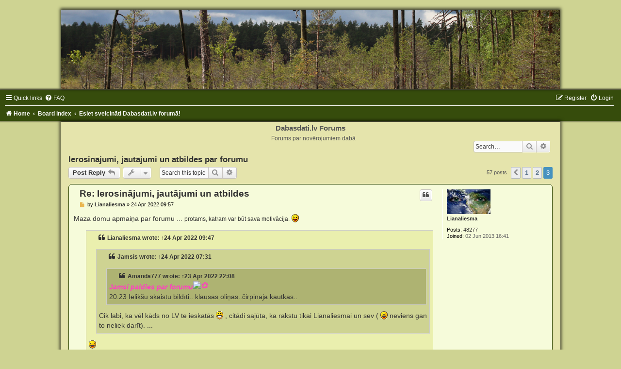

--- FILE ---
content_type: text/html; charset=UTF-8
request_url: https://forums.dabasdati.lv/viewtopic.php?f=15&p=380452&sid=60fdb948b455bddda678496158187bfc
body_size: 105866
content:
<!DOCTYPE html>
<html dir="ltr" lang="en-gb">
<head>
<meta charset="utf-8" />
<meta http-equiv="X-UA-Compatible" content="IE=edge">
<meta name="viewport" content="width=device-width, initial-scale=1" />

<title>Ierosinājumi, jautājumi un atbildes par forumu - Page 3 - Dabasdati.lv Forums</title>


	<link rel="canonical" href="https://forums.dabasdati.lv/viewtopic.php?t=2&amp;start=40">

<!--
	phpBB style name:	Green-Style
	Based on style:		prosilver (this is the default phpBB3 style)
	Original author:	Tom Beddard ( http://www.subBlue.com/ )
	Modified by:		Joyce&Luna ( https://www.phpbb-Style-Design.de )
-->

<link href="./assets/css/font-awesome.min.css?assets_version=9" rel="stylesheet">
<link href="./styles/Green-Style/theme/stylesheet.css?assets_version=9" rel="stylesheet">
<link href="./styles/Green-Style/theme/en/stylesheet.css?assets_version=9" rel="stylesheet">




<!--[if lte IE 9]>
	<link href="./styles/Green-Style/theme/tweaks.css?assets_version=9" rel="stylesheet">
<![endif]-->





</head>
<body id="phpbb" class="nojs notouch section-viewtopic ltr ">

<div id="wrap" class="wrap">
	<a id="top" class="top-anchor" accesskey="t"></a>
		<div id="page-header">
			<div class="headerbar" role="banner">
			
			<a href="./index.php?sid=0fce20ee0e2abeed7af887bc55d4022e" title="Home">
				<img src="./styles/Green-Style/theme/images/dd_header_woods.jpg" class="greenstyle-image-wrapper" alt=""/>
			</a>

			<p class="skiplink"><a href="#start_here">Skip to content</a></p>
				<div class="inner"></div>
							</div>
				<div class="navbar" role="navigation">
	<div class="inner">

	<ul id="nav-main" class="nav-main linklist" role="menubar">

		<li id="quick-links" class="quick-links dropdown-container responsive-menu" data-skip-responsive="true">
			<a href="#" class="dropdown-trigger">
				<i class="icon fa-bars fa-fw" aria-hidden="true"></i><span>Quick links</span>
			</a>
			<div class="dropdown">
				<div class="pointer"><div class="pointer-inner"></div></div>
				<ul class="dropdown-contents" role="menu">
					
											<li class="separator"></li>
																									<li>
								<a href="./search.php?search_id=unanswered&amp;sid=0fce20ee0e2abeed7af887bc55d4022e" role="menuitem">
									<i class="icon fa-file-o fa-fw icon-gray" aria-hidden="true"></i><span>Unanswered topics</span>
								</a>
							</li>
							<li>
								<a href="./search.php?search_id=active_topics&amp;sid=0fce20ee0e2abeed7af887bc55d4022e" role="menuitem">
									<i class="icon fa-file-o fa-fw icon-blue" aria-hidden="true"></i><span>Active topics</span>
								</a>
							</li>
							<li class="separator"></li>
							<li>
								<a href="./search.php?sid=0fce20ee0e2abeed7af887bc55d4022e" role="menuitem">
									<i class="icon fa-search fa-fw" aria-hidden="true"></i><span>Search</span>
								</a>
							</li>
					
										<li class="separator"></li>

									</ul>
			</div>
		</li>

				<li data-skip-responsive="true">
			<a href="/app.php/help/faq?sid=0fce20ee0e2abeed7af887bc55d4022e" rel="help" title="Frequently Asked Questions" role="menuitem">
				<i class="icon fa-question-circle fa-fw" aria-hidden="true"></i><span>FAQ</span>
			</a>
		</li>
						
			<li class="rightside"  data-skip-responsive="true">
			<a href="./ucp.php?mode=login&amp;redirect=viewtopic.php%3Ff%3D15%26p%3D380452&amp;sid=0fce20ee0e2abeed7af887bc55d4022e" title="Login" accesskey="x" role="menuitem">
				<i class="icon fa-power-off fa-fw" aria-hidden="true"></i><span>Login</span>
			</a>
		</li>
					<li class="rightside" data-skip-responsive="true">
				<a href="./ucp.php?mode=register&amp;sid=0fce20ee0e2abeed7af887bc55d4022e" role="menuitem">
					<i class="icon fa-pencil-square-o  fa-fw" aria-hidden="true"></i><span>Register</span>
				</a>
			</li>
						</ul>

	<ul id="nav-breadcrumbs" class="nav-breadcrumbs linklist navlinks" role="menubar">
				
		
		<li class="breadcrumbs" itemscope itemtype="https://schema.org/BreadcrumbList">

							<span class="crumb" itemtype="https://schema.org/ListItem" itemprop="itemListElement" itemscope><a itemprop="item" href="https://forums.dabasdati.lv" data-navbar-reference="home"><i class="icon fa-home fa-fw" aria-hidden="true"></i><span itemprop="name">Home</span></a><meta itemprop="position" content="1" /></span>
			
							<span class="crumb" itemtype="https://schema.org/ListItem" itemprop="itemListElement" itemscope><a itemprop="item" href="./index.php?sid=0fce20ee0e2abeed7af887bc55d4022e" accesskey="h" data-navbar-reference="index"><span itemprop="name">Board index</span></a><meta itemprop="position" content="2" /></span>

											
								<span class="crumb" itemtype="https://schema.org/ListItem" itemprop="itemListElement" itemscope data-forum-id="15"><a itemprop="item" href="./viewforum.php?f=15&amp;sid=0fce20ee0e2abeed7af887bc55d4022e"><span itemprop="name">Esiet sveicināti Dabasdati.lv forumā!</span></a><meta itemprop="position" content="3" /></span>
							
					</li>

		
					<li class="rightside responsive-search">
				<a href="./search.php?sid=0fce20ee0e2abeed7af887bc55d4022e" title="View the advanced search options" role="menuitem">
					<i class="icon fa-search fa-fw" aria-hidden="true"></i><span class="sr-only">Search</span>
				</a>
			</li>
			</ul>

	</div>
</div>
		</div>
	<div class="greenstyle_wrap">
	<h1>Dabasdati.lv Forums</h1>
	<h5>Forums par novērojumiem dabā</h5>
							<div id="search-box" class="search-box search-header" role="search">
				&nbsp;<form action="./search.php?sid=0fce20ee0e2abeed7af887bc55d4022e" method="get" id="search">
				<fieldset>
					<input name="keywords" id="keywords" type="search" maxlength="128" title="Search for keywords" class="inputbox search tiny" size="20" value="" placeholder="Search…" />
					<button class="button button-search" type="submit" title="Search">
						<i class="icon fa-search fa-fw" aria-hidden="true"></i><span class="sr-only">Search</span>
					</button>
					<a href="./search.php?sid=0fce20ee0e2abeed7af887bc55d4022e" class="button button-search-end" title="Advanced search">
						<i class="icon fa-cog fa-fw" aria-hidden="true"></i><span class="sr-only">Advanced search</span>
					</a>
					<input type="hidden" name="sid" value="0fce20ee0e2abeed7af887bc55d4022e" />

				</fieldset>
				</form>
			</div>
			
			<a id="start_here" class="anchor"></a>
	<div id="page-body" class="page-body" role="main">
		
		
<h2 class="topic-title"><a href="./viewtopic.php?f=15&amp;t=2&amp;start=40&amp;sid=0fce20ee0e2abeed7af887bc55d4022e">Ierosinājumi, jautājumi un atbildes par forumu</a></h2>
<!-- NOTE: remove the style="display: none" when you want to have the forum description on the topic body -->



<div class="action-bar bar-top">
	
			<a href="./posting.php?mode=reply&amp;f=15&amp;t=2&amp;sid=0fce20ee0e2abeed7af887bc55d4022e" class="button" title="Post a reply">
							<span>Post Reply</span> <i class="icon fa-reply fa-fw" aria-hidden="true"></i>
					</a>
	
			<div class="dropdown-container dropdown-button-control topic-tools">
		<span title="Topic tools" class="button button-secondary dropdown-trigger dropdown-select">
			<i class="icon fa-wrench fa-fw" aria-hidden="true"></i>
			<span class="caret"><i class="icon fa-sort-down fa-fw" aria-hidden="true"></i></span>
		</span>
		<div class="dropdown">
			<div class="pointer"><div class="pointer-inner"></div></div>
			<ul class="dropdown-contents">
																												<li>
					<a href="./viewtopic.php?f=15&amp;t=2&amp;start=40&amp;sid=0fce20ee0e2abeed7af887bc55d4022e&amp;view=print" title="Print view" accesskey="p">
						<i class="icon fa-print fa-fw" aria-hidden="true"></i><span>Print view</span>
					</a>
				</li>
											</ul>
		</div>
	</div>
	
			<div class="search-box" role="search">
			<form method="get" id="topic-search" action="./search.php?sid=0fce20ee0e2abeed7af887bc55d4022e">
			<fieldset>
				<input class="inputbox search tiny"  type="search" name="keywords" id="search_keywords" size="20" placeholder="Search this topic…" />
				<button class="button button-search" type="submit" title="Search">
					<i class="icon fa-search fa-fw" aria-hidden="true"></i><span class="sr-only">Search</span>
				</button>
				<a href="./search.php?sid=0fce20ee0e2abeed7af887bc55d4022e" class="button button-search-end" title="Advanced search">
					<i class="icon fa-cog fa-fw" aria-hidden="true"></i><span class="sr-only">Advanced search</span>
				</a>
				<input type="hidden" name="t" value="2" />
<input type="hidden" name="sf" value="msgonly" />
<input type="hidden" name="sid" value="0fce20ee0e2abeed7af887bc55d4022e" />

			</fieldset>
			</form>
		</div>
	
			<div class="pagination">
			57 posts
							<ul>
			<li class="arrow previous"><a class="button button-icon-only" href="./viewtopic.php?f=15&amp;t=2&amp;sid=0fce20ee0e2abeed7af887bc55d4022e&amp;start=20" rel="prev" role="button"><i class="icon fa-chevron-left fa-fw" aria-hidden="true"></i><span class="sr-only">Previous</span></a></li>
				<li><a class="button" href="./viewtopic.php?f=15&amp;t=2&amp;sid=0fce20ee0e2abeed7af887bc55d4022e" role="button">1</a></li>
				<li><a class="button" href="./viewtopic.php?f=15&amp;t=2&amp;sid=0fce20ee0e2abeed7af887bc55d4022e&amp;start=20" role="button">2</a></li>
			<li class="active"><span>3</span></li>
	</ul>
					</div>
		</div>




			<div id="p330989" class="post has-profile bg2">
		<div class="inner">

		<dl class="postprofile" id="profile330989">
			<dt class="no-profile-rank has-avatar">
				<div class="avatar-container">
																<a href="./memberlist.php?mode=viewprofile&amp;u=2453&amp;sid=0fce20ee0e2abeed7af887bc55d4022e" class="avatar"><img class="avatar" src="./download/file.php?avatar=2453_1497608452.jpg" width="90" height="51" alt="User avatar" /></a>														</div>
								<a href="./memberlist.php?mode=viewprofile&amp;u=2453&amp;sid=0fce20ee0e2abeed7af887bc55d4022e" class="username">Lianaliesma</a>							</dt>

									
		<dd class="profile-posts"><strong>Posts:</strong> <a href="./search.php?author_id=2453&amp;sr=posts&amp;sid=0fce20ee0e2abeed7af887bc55d4022e">48277</a></dd>		<dd class="profile-joined"><strong>Joined:</strong> 02 Jun 2013 16:41</dd>		
		
						
						
		</dl>

		<div class="postbody">
						<div id="post_content330989">

					<h3 class="first">
						<a href="./viewtopic.php?p=330989&amp;sid=0fce20ee0e2abeed7af887bc55d4022e#p330989">Re: Ierosinājumi, jautājumi un atbildes</a>
		</h3>

													<ul class="post-buttons">
																																									<li>
							<a href="./posting.php?mode=quote&amp;f=15&amp;p=330989&amp;sid=0fce20ee0e2abeed7af887bc55d4022e" title="Reply with quote" class="button button-icon-only">
								<i class="icon fa-quote-left fa-fw" aria-hidden="true"></i><span class="sr-only">Quote</span>
							</a>
						</li>
														</ul>
							
						<p class="author">
									<a class="unread" href="./viewtopic.php?p=330989&amp;sid=0fce20ee0e2abeed7af887bc55d4022e#p330989" title="Post">
						<i class="icon fa-file fa-fw icon-lightgray icon-md" aria-hidden="true"></i><span class="sr-only">Post</span>
					</a>
								<span class="responsive-hide">by <strong><a href="./memberlist.php?mode=viewprofile&amp;u=2453&amp;sid=0fce20ee0e2abeed7af887bc55d4022e" class="username">Lianaliesma</a></strong> &raquo; </span><time datetime="2022-04-24T06:57:25+00:00">24 Apr 2022 09:57</time>
			</p>
			
			
			
			<div class="content">Maza domu apmaiņa par forumu ... <span style="font-size: 85%; line-height: 116%;">protams, katram var būt sava motivācija.</span>  <img class="smilies" src="./images/smilies/icon_razz.gif" width="15" height="17" alt=":P" title="Razz"> <br>

<blockquote cite="./viewtopic.php?p=330983&amp;sid=0fce20ee0e2abeed7af887bc55d4022e#p330983"><div><cite><a href="./memberlist.php?mode=viewprofile&amp;u=2453&amp;sid=0fce20ee0e2abeed7af887bc55d4022e">Lianaliesma</a> wrote: <a href="./viewtopic.php?p=330983&amp;sid=0fce20ee0e2abeed7af887bc55d4022e#p330983" data-post-id="330983" onclick="if(document.getElementById(hash.substr(1)))href=hash">↑</a><span class="responsive-hide">24 Apr 2022 09:47</span></cite>
<blockquote cite="./viewtopic.php?p=330925&amp;sid=0fce20ee0e2abeed7af887bc55d4022e#p330925"><div><cite><a href="./memberlist.php?mode=viewprofile&amp;u=4581&amp;sid=0fce20ee0e2abeed7af887bc55d4022e">Jamsis</a> wrote: <a href="./viewtopic.php?p=330925&amp;sid=0fce20ee0e2abeed7af887bc55d4022e#p330925" data-post-id="330925" onclick="if(document.getElementById(hash.substr(1)))href=hash">↑</a><span class="responsive-hide">24 Apr 2022 07:31</span></cite>
<blockquote cite="./viewtopic.php?p=330883&amp;sid=0fce20ee0e2abeed7af887bc55d4022e#p330883"><div><cite><a href="./memberlist.php?mode=viewprofile&amp;u=18781&amp;sid=0fce20ee0e2abeed7af887bc55d4022e">Amanda777</a> wrote: <a href="./viewtopic.php?p=330883&amp;sid=0fce20ee0e2abeed7af887bc55d4022e#p330883" data-post-id="330883" onclick="if(document.getElementById(hash.substr(1)))href=hash">↑</a><span class="responsive-hide">23 Apr 2022 22:08</span></cite>
<strong class="text-strong"><em class="text-italics"><span style="color:#FF40BF">Jamsi paldies par forumu<img alt="💞" class="emoji smilies" draggable="false" src="//twemoji.maxcdn.com/2/svg/1f49e.svg"></span></em></strong><br>
20.23 Ielikšu skaistu bildīti.. klausās oliņas..čirpināja kautkas..
</div></blockquote>
Cik labi, ka vēl kāds no LV te ieskatās  <img class="smilies" src="./images/smilies/icon_e_biggrin.gif" width="15" height="17" alt=":D" title="Very Happy"> , citādi sajūta, ka rakstu tikai Lianaliesmai un sev ( <img class="smilies" src="./images/smilies/icon_lol.gif" width="15" height="17" alt=":lol:" title="Laughing"> neviens gan to neliek darīt). ...
</div></blockquote>

 <img class="smilies" src="./images/smilies/icon_lol.gif" width="15" height="17" alt=":lol:" title="Laughing"> <br>
<span style="color:#FF00FF"><strong class="text-strong">Jamsīt</strong></span>, es skatos katru komentāru, izskrienu cauri visām tēmām un visām ligzdām, lai uzzinātu jaunumus, un ļoti priecājos par katru no tiem. Un tādi nu jau arvien vairāk esam. Paldies Tev un pārējiem! <img src="https://yoursmiles.org/tsmile/bouquet/t4427.gif" alt="Image" class="postimage"><br>
<br>
Es arī joprojām brīnos, cik maz cilvēkiem, salīdzinot ar iedzīvotāju skaitu, ir vēlme pievienoties forumam, lai iemūžinātu kādu neparastu skatu no ligzdas dzīves un atstātu vēsturei kādu vērojumu ar savu komentāru.  <img class="smilies" src="./images/smilies/icon_lol.gif" width="15" height="17" alt=":lol:" title="Laughing"><br>
<br>
P.S. Re ku Stellera ērgļu ligzdas tiešraides čatotāji vēlētos tādu forumu, kur var piefiksēt redzēto!
<blockquote class="uncited"><div>Tatyana Korotkowa<br>
​Нам бы какой-нибудь форум, чтобы фото и видео помещать туда!</div></blockquote>
</div></blockquote></div>

			
			
									
									<div id="sig330989" class="signature"><em class="text-italics"><span style="color:#408000"><span style="font-size: 85%; line-height: 116%;"><strong class="text-strong">Kad acis, ausis un sirds atveras, dvēsele izpeldas skaistumā. Z.Mauriņa</strong></span></span><br>
<span style="font-size: 85%; line-height: 116%;"><em class="text-italics"><span style="color:#408000">Saskaņu forumā veicina savlaicīga un publiska vienošanās par pieņemamāko problēmas risinājumu.<br>
Mēs mācāmies bez nosacījuma iemīlēt ne tikai putnus, bet arī cilvēkus.  <img class="smilies" src="./images/smilies/icon_razz.gif" width="15" height="17" alt=":P" title="Razz"> </span></em></span></em></div>
						</div>

		</div>

				<div class="back2top">
						<a href="#top" class="top" title="Top">
				<i class="icon fa-chevron-circle-up fa-fw icon-gray" aria-hidden="true"></i>
				<span class="sr-only">Top</span>
			</a>
					</div>
		
		</div>
	</div>

				<div id="p331361" class="post has-profile bg1">
		<div class="inner">

		<dl class="postprofile" id="profile331361">
			<dt class="no-profile-rank no-avatar">
				<div class="avatar-container">
																			</div>
								<a href="./memberlist.php?mode=viewprofile&amp;u=19072&amp;sid=0fce20ee0e2abeed7af887bc55d4022e" class="username">Simoninna</a>							</dt>

									
		<dd class="profile-posts"><strong>Posts:</strong> <a href="./search.php?author_id=19072&amp;sr=posts&amp;sid=0fce20ee0e2abeed7af887bc55d4022e">5088</a></dd>		<dd class="profile-joined"><strong>Joined:</strong> 16 Apr 2021 11:44</dd>		
		
						
						
		</dl>

		<div class="postbody">
						<div id="post_content331361">

					<h3 >
						<a href="./viewtopic.php?p=331361&amp;sid=0fce20ee0e2abeed7af887bc55d4022e#p331361">Re: Ierosinājumi, jautājumi un atbildes</a>
		</h3>

													<ul class="post-buttons">
																																									<li>
							<a href="./posting.php?mode=quote&amp;f=15&amp;p=331361&amp;sid=0fce20ee0e2abeed7af887bc55d4022e" title="Reply with quote" class="button button-icon-only">
								<i class="icon fa-quote-left fa-fw" aria-hidden="true"></i><span class="sr-only">Quote</span>
							</a>
						</li>
														</ul>
							
						<p class="author">
									<a class="unread" href="./viewtopic.php?p=331361&amp;sid=0fce20ee0e2abeed7af887bc55d4022e#p331361" title="Post">
						<i class="icon fa-file fa-fw icon-lightgray icon-md" aria-hidden="true"></i><span class="sr-only">Post</span>
					</a>
								<span class="responsive-hide">by <strong><a href="./memberlist.php?mode=viewprofile&amp;u=19072&amp;sid=0fce20ee0e2abeed7af887bc55d4022e" class="username">Simoninna</a></strong> &raquo; </span><time datetime="2022-04-25T09:25:36+00:00">25 Apr 2022 12:25</time>
			</p>
			
			
			
			<div class="content"><blockquote cite="./viewtopic.php?p=327733&amp;sid=0fce20ee0e2abeed7af887bc55d4022e#p327733"><div><cite><a href="./memberlist.php?mode=viewprofile&amp;u=85&amp;sid=0fce20ee0e2abeed7af887bc55d4022e">Vērotāja</a> wrote: <a href="./viewtopic.php?p=327733&amp;sid=0fce20ee0e2abeed7af887bc55d4022e#p327733" data-post-id="327733" onclick="if(document.getElementById(hash.substr(1)))href=hash">↑</a><span class="responsive-hide">13 Apr 2022 13:29</span></cite>
</div></blockquote>
<blockquote cite="./viewtopic.php?p=324510&amp;sid=0fce20ee0e2abeed7af887bc55d4022e#p324510"><div><cite><a href="./memberlist.php?mode=viewprofile&amp;u=2453&amp;sid=0fce20ee0e2abeed7af887bc55d4022e">Lianaliesma</a> wrote: <a href="./viewtopic.php?p=324510&amp;sid=0fce20ee0e2abeed7af887bc55d4022e#p324510" data-post-id="324510" onclick="if(document.getElementById(hash.substr(1)))href=hash">↑</a><span class="responsive-hide">01 Apr 2022 07:43</span></cite>
</div></blockquote>
Sveikas!<br>
Tikko pamanīju, ka man ir parādījušās jaunas pogas ( <strong class="text-strong">Lotei</strong> gan jau arī ? ) , pieņemu, ka apstiprināšana ir notikusi..<br>
Interesanti vai ir kāda pamācība ?</div>

			
			
									
									
						</div>

		</div>

				<div class="back2top">
						<a href="#top" class="top" title="Top">
				<i class="icon fa-chevron-circle-up fa-fw icon-gray" aria-hidden="true"></i>
				<span class="sr-only">Top</span>
			</a>
					</div>
		
		</div>
	</div>

				<div id="p331371" class="post has-profile bg2">
		<div class="inner">

		<dl class="postprofile" id="profile331371">
			<dt class="no-profile-rank has-avatar">
				<div class="avatar-container">
																<a href="./memberlist.php?mode=viewprofile&amp;u=85&amp;sid=0fce20ee0e2abeed7af887bc55d4022e" class="avatar"><img class="avatar" src="./download/file.php?avatar=85_1303048402.jpg" width="90" height="84" alt="User avatar" /></a>														</div>
								<a href="./memberlist.php?mode=viewprofile&amp;u=85&amp;sid=0fce20ee0e2abeed7af887bc55d4022e" style="color: #00AA00;" class="username-coloured">Vērotāja</a>							</dt>

									
		<dd class="profile-posts"><strong>Posts:</strong> <a href="./search.php?author_id=85&amp;sr=posts&amp;sid=0fce20ee0e2abeed7af887bc55d4022e">54311</a></dd>		<dd class="profile-joined"><strong>Joined:</strong> 14 Apr 2011 10:48</dd>		
		
											<dd class="profile-custom-field profile-phpbb_location"><strong>Location:</strong> Carnikavas novads</dd>
							
						
		</dl>

		<div class="postbody">
						<div id="post_content331371">

					<h3 >
						<a href="./viewtopic.php?p=331371&amp;sid=0fce20ee0e2abeed7af887bc55d4022e#p331371">Re: Ierosinājumi, jautājumi un atbildes</a>
		</h3>

													<ul class="post-buttons">
																																									<li>
							<a href="./posting.php?mode=quote&amp;f=15&amp;p=331371&amp;sid=0fce20ee0e2abeed7af887bc55d4022e" title="Reply with quote" class="button button-icon-only">
								<i class="icon fa-quote-left fa-fw" aria-hidden="true"></i><span class="sr-only">Quote</span>
							</a>
						</li>
														</ul>
							
						<p class="author">
									<a class="unread" href="./viewtopic.php?p=331371&amp;sid=0fce20ee0e2abeed7af887bc55d4022e#p331371" title="Post">
						<i class="icon fa-file fa-fw icon-lightgray icon-md" aria-hidden="true"></i><span class="sr-only">Post</span>
					</a>
								<span class="responsive-hide">by <strong><a href="./memberlist.php?mode=viewprofile&amp;u=85&amp;sid=0fce20ee0e2abeed7af887bc55d4022e" style="color: #00AA00;" class="username-coloured">Vērotāja</a></strong> &raquo; </span><time datetime="2022-04-25T09:50:16+00:00">25 Apr 2022 12:50</time>
			</p>
			
			
			
			<div class="content">Moderatoru lietām tēma te:<br>
<br>
<a href="https://forums.dabasdati.lv/viewtopic.php?f=15&amp;t=4263&amp;p=331369#p331369" class="postlink">https://forums.dabasdati.lv/viewtopic.p ... 69#p331369</a><br>
<br>
<br>
<span style="font-size: 85%; line-height: 116%;">(Man ir mentāla trauma uz PM. Bez tam, tas ko atbildēsim vienam moderatoram, var noderēt arī citam)</span></div>

			
			
									
									<div id="sig331371" class="signature"><span style="font-size: 80%; line-height: 116%;"><span style="color:#004080">Dabu vajag mīlēt ar sirdi, bet izprast to vajag ar prātu. U.Piterāns</span></span></div>
						</div>

		</div>

				<div class="back2top">
						<a href="#top" class="top" title="Top">
				<i class="icon fa-chevron-circle-up fa-fw icon-gray" aria-hidden="true"></i>
				<span class="sr-only">Top</span>
			</a>
					</div>
		
		</div>
	</div>

				<div id="p335195" class="post has-profile bg1">
		<div class="inner">

		<dl class="postprofile" id="profile335195">
			<dt class="no-profile-rank has-avatar">
				<div class="avatar-container">
																<a href="./memberlist.php?mode=viewprofile&amp;u=2453&amp;sid=0fce20ee0e2abeed7af887bc55d4022e" class="avatar"><img class="avatar" src="./download/file.php?avatar=2453_1497608452.jpg" width="90" height="51" alt="User avatar" /></a>														</div>
								<a href="./memberlist.php?mode=viewprofile&amp;u=2453&amp;sid=0fce20ee0e2abeed7af887bc55d4022e" class="username">Lianaliesma</a>							</dt>

									
		<dd class="profile-posts"><strong>Posts:</strong> <a href="./search.php?author_id=2453&amp;sr=posts&amp;sid=0fce20ee0e2abeed7af887bc55d4022e">48277</a></dd>		<dd class="profile-joined"><strong>Joined:</strong> 02 Jun 2013 16:41</dd>		
		
						
						
		</dl>

		<div class="postbody">
						<div id="post_content335195">

					<h3 >
						<a href="./viewtopic.php?p=335195&amp;sid=0fce20ee0e2abeed7af887bc55d4022e#p335195">Re: Ierosinājumi, jautājumi un atbildes par forumu</a>
		</h3>

													<ul class="post-buttons">
																																									<li>
							<a href="./posting.php?mode=quote&amp;f=15&amp;p=335195&amp;sid=0fce20ee0e2abeed7af887bc55d4022e" title="Reply with quote" class="button button-icon-only">
								<i class="icon fa-quote-left fa-fw" aria-hidden="true"></i><span class="sr-only">Quote</span>
							</a>
						</li>
														</ul>
							
						<p class="author">
									<a class="unread" href="./viewtopic.php?p=335195&amp;sid=0fce20ee0e2abeed7af887bc55d4022e#p335195" title="Post">
						<i class="icon fa-file fa-fw icon-lightgray icon-md" aria-hidden="true"></i><span class="sr-only">Post</span>
					</a>
								<span class="responsive-hide">by <strong><a href="./memberlist.php?mode=viewprofile&amp;u=2453&amp;sid=0fce20ee0e2abeed7af887bc55d4022e" class="username">Lianaliesma</a></strong> &raquo; </span><time datetime="2022-05-08T13:35:26+00:00">08 May 2022 16:35</time>
			</p>
			
			
			
			<div class="content">Saku miiiiiilzu paldies dabasdatu IT komandai, kas saglāba tik daudz bilžu foruma vēsturei! <img src="https://forumsmile.net/u/4/8/2/4825eb7b81a170967fe83f9e70f0cf94.gif" alt="Image" class="postimage"></div>

			
			
									
									<div id="sig335195" class="signature"><em class="text-italics"><span style="color:#408000"><span style="font-size: 85%; line-height: 116%;"><strong class="text-strong">Kad acis, ausis un sirds atveras, dvēsele izpeldas skaistumā. Z.Mauriņa</strong></span></span><br>
<span style="font-size: 85%; line-height: 116%;"><em class="text-italics"><span style="color:#408000">Saskaņu forumā veicina savlaicīga un publiska vienošanās par pieņemamāko problēmas risinājumu.<br>
Mēs mācāmies bez nosacījuma iemīlēt ne tikai putnus, bet arī cilvēkus.  <img class="smilies" src="./images/smilies/icon_razz.gif" width="15" height="17" alt=":P" title="Razz"> </span></em></span></em></div>
						</div>

		</div>

				<div class="back2top">
						<a href="#top" class="top" title="Top">
				<i class="icon fa-chevron-circle-up fa-fw icon-gray" aria-hidden="true"></i>
				<span class="sr-only">Top</span>
			</a>
					</div>
		
		</div>
	</div>

				<div id="p345003" class="post has-profile bg2">
		<div class="inner">

		<dl class="postprofile" id="profile345003">
			<dt class="no-profile-rank has-avatar">
				<div class="avatar-container">
																<a href="./memberlist.php?mode=viewprofile&amp;u=2453&amp;sid=0fce20ee0e2abeed7af887bc55d4022e" class="avatar"><img class="avatar" src="./download/file.php?avatar=2453_1497608452.jpg" width="90" height="51" alt="User avatar" /></a>														</div>
								<a href="./memberlist.php?mode=viewprofile&amp;u=2453&amp;sid=0fce20ee0e2abeed7af887bc55d4022e" class="username">Lianaliesma</a>							</dt>

									
		<dd class="profile-posts"><strong>Posts:</strong> <a href="./search.php?author_id=2453&amp;sr=posts&amp;sid=0fce20ee0e2abeed7af887bc55d4022e">48277</a></dd>		<dd class="profile-joined"><strong>Joined:</strong> 02 Jun 2013 16:41</dd>		
		
						
						
		</dl>

		<div class="postbody">
						<div id="post_content345003">

					<h3 >
						<a href="./viewtopic.php?p=345003&amp;sid=0fce20ee0e2abeed7af887bc55d4022e#p345003">Re: Ierosinājumi, jautājumi un atbildes par forumu</a>
		</h3>

													<ul class="post-buttons">
																																									<li>
							<a href="./posting.php?mode=quote&amp;f=15&amp;p=345003&amp;sid=0fce20ee0e2abeed7af887bc55d4022e" title="Reply with quote" class="button button-icon-only">
								<i class="icon fa-quote-left fa-fw" aria-hidden="true"></i><span class="sr-only">Quote</span>
							</a>
						</li>
														</ul>
							
						<p class="author">
									<a class="unread" href="./viewtopic.php?p=345003&amp;sid=0fce20ee0e2abeed7af887bc55d4022e#p345003" title="Post">
						<i class="icon fa-file fa-fw icon-lightgray icon-md" aria-hidden="true"></i><span class="sr-only">Post</span>
					</a>
								<span class="responsive-hide">by <strong><a href="./memberlist.php?mode=viewprofile&amp;u=2453&amp;sid=0fce20ee0e2abeed7af887bc55d4022e" class="username">Lianaliesma</a></strong> &raquo; </span><time datetime="2022-06-18T06:53:16+00:00">18 Jun 2022 09:53</time>
			</p>
			
			
			
			<div class="content"><span style="color:#80BF00"><strong class="text-strong"><span style="font-size: 150%; line-height: 116%;">18.06.</span></strong></span><br>
<br>
<span style="font-size: 85%; line-height: 116%;">Sakarā ar radušos diskusiju mazo ērgļu Lailas&amp;Ulda tēmā</span> <a href="https://forums.dabasdati.lv/viewtopic.php?p=344993#p344993" class="postlink">https://forums.dabasdati.lv/viewtopic.p ... 93#p344993</a><br>
<br>
Tiešām neesam atrunājuši to, kā izvēlamies vārdus putniem. Vienosimies un atrunāsim <img class="smilies" src="./images/smilies/icon_e_smile.gif" width="15" height="17" alt=":)" title="Smile"><br>
<br>
Vārdus putniem dodam:<br>
<br>
1.<strong class="text-strong">Vispirms publiski foruma komentāros vienojoties t.i. izsakot priekšlikumu</strong>, <span style="font-size: 85%; line-height: 116%;">ja nav protestu, tad vārds ir spēkā.</span><br>
2.Ja ir vairāki priekšlikumi, izmantojot balsošanas tabulu.<br>
3.Var būt gadījumi, kad kādam ir īpaši nopelni tēmas veidošanā vai kā citādi, un viņam uztic piešķirt vārdu vienbalsīgi.<br>
<br>
Kādi vēl priekšlikumi?</div>

			
			
									
									<div id="sig345003" class="signature"><em class="text-italics"><span style="color:#408000"><span style="font-size: 85%; line-height: 116%;"><strong class="text-strong">Kad acis, ausis un sirds atveras, dvēsele izpeldas skaistumā. Z.Mauriņa</strong></span></span><br>
<span style="font-size: 85%; line-height: 116%;"><em class="text-italics"><span style="color:#408000">Saskaņu forumā veicina savlaicīga un publiska vienošanās par pieņemamāko problēmas risinājumu.<br>
Mēs mācāmies bez nosacījuma iemīlēt ne tikai putnus, bet arī cilvēkus.  <img class="smilies" src="./images/smilies/icon_razz.gif" width="15" height="17" alt=":P" title="Razz"> </span></em></span></em></div>
						</div>

		</div>

				<div class="back2top">
						<a href="#top" class="top" title="Top">
				<i class="icon fa-chevron-circle-up fa-fw icon-gray" aria-hidden="true"></i>
				<span class="sr-only">Top</span>
			</a>
					</div>
		
		</div>
	</div>

				<div id="p345004" class="post has-profile bg1">
		<div class="inner">

		<dl class="postprofile" id="profile345004">
			<dt class="no-profile-rank no-avatar">
				<div class="avatar-container">
																			</div>
								<a href="./memberlist.php?mode=viewprofile&amp;u=20501&amp;sid=0fce20ee0e2abeed7af887bc55d4022e" class="username">Urtica</a>							</dt>

									
		<dd class="profile-posts"><strong>Posts:</strong> <a href="./search.php?author_id=20501&amp;sr=posts&amp;sid=0fce20ee0e2abeed7af887bc55d4022e">3685</a></dd>		<dd class="profile-joined"><strong>Joined:</strong> 29 Jan 2022 16:30</dd>		
		
						
						
		</dl>

		<div class="postbody">
						<div id="post_content345004">

					<h3 >
						<a href="./viewtopic.php?p=345004&amp;sid=0fce20ee0e2abeed7af887bc55d4022e#p345004">Re: Ierosinājumi, jautājumi un atbildes par forumu</a>
		</h3>

													<ul class="post-buttons">
																																									<li>
							<a href="./posting.php?mode=quote&amp;f=15&amp;p=345004&amp;sid=0fce20ee0e2abeed7af887bc55d4022e" title="Reply with quote" class="button button-icon-only">
								<i class="icon fa-quote-left fa-fw" aria-hidden="true"></i><span class="sr-only">Quote</span>
							</a>
						</li>
														</ul>
							
						<p class="author">
									<a class="unread" href="./viewtopic.php?p=345004&amp;sid=0fce20ee0e2abeed7af887bc55d4022e#p345004" title="Post">
						<i class="icon fa-file fa-fw icon-lightgray icon-md" aria-hidden="true"></i><span class="sr-only">Post</span>
					</a>
								<span class="responsive-hide">by <strong><a href="./memberlist.php?mode=viewprofile&amp;u=20501&amp;sid=0fce20ee0e2abeed7af887bc55d4022e" class="username">Urtica</a></strong> &raquo; </span><time datetime="2022-06-18T07:42:07+00:00">18 Jun 2022 10:42</time>
			</p>
			
			
			
			<div class="content"><blockquote cite="./viewtopic.php?p=345003&amp;sid=0fce20ee0e2abeed7af887bc55d4022e#p345003"><div><cite><a href="./memberlist.php?mode=viewprofile&amp;u=2453&amp;sid=0fce20ee0e2abeed7af887bc55d4022e">Lianaliesma</a> wrote: <a href="./viewtopic.php?p=345003&amp;sid=0fce20ee0e2abeed7af887bc55d4022e#p345003" data-post-id="345003" onclick="if(document.getElementById(hash.substr(1)))href=hash">↑</a><span class="responsive-hide">18 Jun 2022 09:53</span></cite>
<span style="color:#80BF00"><strong class="text-strong"><span style="font-size: 150%; line-height: 116%;">18.06.</span></strong></span><br>
<br>
<span style="font-size: 85%; line-height: 116%;">Sakarā ar radušos diskusiju mazo ērgļu Lailas&amp;Ulda tēmā</span> <a href="https://forums.dabasdati.lv/viewtopic.php?p=344993#p344993" class="postlink">https://forums.dabasdati.lv/viewtopic.p ... 93#p344993</a><br>
<br>
Tiešām neesam atrunājuši to, kā izvēlamies vārdus putniem. Vienosimies un atrunāsim <img class="smilies" src="./images/smilies/icon_e_smile.gif" width="15" height="17" alt=":)" title="Smile"><br>
<br>
Vārdus putniem dodam:<br>
<br>
1.<strong class="text-strong">Vispirms publiski foruma komentāros vienojoties t.i. izsakot priekšlikumu</strong>, un ja nav protestu, tad vārds ir spēkā.<br>
2.Ja ir vairāki priekšlikumi, izmantojot balsošanas tabulu.<br>
3.Var būt gadījumi, kad kādam ir īpaši nopelni tēmas veidošanā vai kā citādi, un viņam uztic piešķirt vārdu vienbalsīgi.<br>
<br>
Kādi vēl priekšlikumi?
</div></blockquote>
Paldies, <span style="color:#BF0000">Lianaliesma</span> par priekšlikumiem! <br>
Trešais punkts neder, jo tad nebūs vienlīdzīgas tiesības piedalīties šo jautājumu lemšanā  <img class="smilies" src="./images/smilies/icon_e_wink.gif" width="15" height="17" alt=";)" title="Wink"></div>

			
			
									
									
						</div>

		</div>

				<div class="back2top">
						<a href="#top" class="top" title="Top">
				<i class="icon fa-chevron-circle-up fa-fw icon-gray" aria-hidden="true"></i>
				<span class="sr-only">Top</span>
			</a>
					</div>
		
		</div>
	</div>

				<div id="p345005" class="post has-profile bg2">
		<div class="inner">

		<dl class="postprofile" id="profile345005">
			<dt class="no-profile-rank has-avatar">
				<div class="avatar-container">
																<a href="./memberlist.php?mode=viewprofile&amp;u=2453&amp;sid=0fce20ee0e2abeed7af887bc55d4022e" class="avatar"><img class="avatar" src="./download/file.php?avatar=2453_1497608452.jpg" width="90" height="51" alt="User avatar" /></a>														</div>
								<a href="./memberlist.php?mode=viewprofile&amp;u=2453&amp;sid=0fce20ee0e2abeed7af887bc55d4022e" class="username">Lianaliesma</a>							</dt>

									
		<dd class="profile-posts"><strong>Posts:</strong> <a href="./search.php?author_id=2453&amp;sr=posts&amp;sid=0fce20ee0e2abeed7af887bc55d4022e">48277</a></dd>		<dd class="profile-joined"><strong>Joined:</strong> 02 Jun 2013 16:41</dd>		
		
						
						
		</dl>

		<div class="postbody">
						<div id="post_content345005">

					<h3 >
						<a href="./viewtopic.php?p=345005&amp;sid=0fce20ee0e2abeed7af887bc55d4022e#p345005">Re: Ierosinājumi, jautājumi un atbildes par forumu</a>
		</h3>

													<ul class="post-buttons">
																																									<li>
							<a href="./posting.php?mode=quote&amp;f=15&amp;p=345005&amp;sid=0fce20ee0e2abeed7af887bc55d4022e" title="Reply with quote" class="button button-icon-only">
								<i class="icon fa-quote-left fa-fw" aria-hidden="true"></i><span class="sr-only">Quote</span>
							</a>
						</li>
														</ul>
							
						<p class="author">
									<a class="unread" href="./viewtopic.php?p=345005&amp;sid=0fce20ee0e2abeed7af887bc55d4022e#p345005" title="Post">
						<i class="icon fa-file fa-fw icon-lightgray icon-md" aria-hidden="true"></i><span class="sr-only">Post</span>
					</a>
								<span class="responsive-hide">by <strong><a href="./memberlist.php?mode=viewprofile&amp;u=2453&amp;sid=0fce20ee0e2abeed7af887bc55d4022e" class="username">Lianaliesma</a></strong> &raquo; </span><time datetime="2022-06-18T07:45:40+00:00">18 Jun 2022 10:45</time>
			</p>
			
			
			
			<div class="content"><blockquote cite="./viewtopic.php?p=345004&amp;sid=0fce20ee0e2abeed7af887bc55d4022e#p345004"><div><cite><a href="./memberlist.php?mode=viewprofile&amp;u=20501&amp;sid=0fce20ee0e2abeed7af887bc55d4022e">Urtica</a> wrote: <a href="./viewtopic.php?p=345004&amp;sid=0fce20ee0e2abeed7af887bc55d4022e#p345004" data-post-id="345004" onclick="if(document.getElementById(hash.substr(1)))href=hash">↑</a><span class="responsive-hide">18 Jun 2022 10:42</span></cite>
Paldies, <span style="color:#BF0000">Lianaliesma</span> par priekšlikumiem! <br>
Trešais punkts neder, jo tad nebūs vienlīdzīgas tiesības piedalīties šo jautājumu lemšanā  <img class="smilies" src="./images/smilies/icon_e_wink.gif" width="15" height="17" alt=";)" title="Wink">
</div></blockquote>

Ir bijuši tādi gadījumi. Liekas, ka Uģim Bergmanim un Mārim bijis tas gods.</div>

			
			
									
									<div id="sig345005" class="signature"><em class="text-italics"><span style="color:#408000"><span style="font-size: 85%; line-height: 116%;"><strong class="text-strong">Kad acis, ausis un sirds atveras, dvēsele izpeldas skaistumā. Z.Mauriņa</strong></span></span><br>
<span style="font-size: 85%; line-height: 116%;"><em class="text-italics"><span style="color:#408000">Saskaņu forumā veicina savlaicīga un publiska vienošanās par pieņemamāko problēmas risinājumu.<br>
Mēs mācāmies bez nosacījuma iemīlēt ne tikai putnus, bet arī cilvēkus.  <img class="smilies" src="./images/smilies/icon_razz.gif" width="15" height="17" alt=":P" title="Razz"> </span></em></span></em></div>
						</div>

		</div>

				<div class="back2top">
						<a href="#top" class="top" title="Top">
				<i class="icon fa-chevron-circle-up fa-fw icon-gray" aria-hidden="true"></i>
				<span class="sr-only">Top</span>
			</a>
					</div>
		
		</div>
	</div>

				<div id="p345164" class="post has-profile bg1">
		<div class="inner">

		<dl class="postprofile" id="profile345164">
			<dt class="no-profile-rank has-avatar">
				<div class="avatar-container">
																<a href="./memberlist.php?mode=viewprofile&amp;u=2453&amp;sid=0fce20ee0e2abeed7af887bc55d4022e" class="avatar"><img class="avatar" src="./download/file.php?avatar=2453_1497608452.jpg" width="90" height="51" alt="User avatar" /></a>														</div>
								<a href="./memberlist.php?mode=viewprofile&amp;u=2453&amp;sid=0fce20ee0e2abeed7af887bc55d4022e" class="username">Lianaliesma</a>							</dt>

									
		<dd class="profile-posts"><strong>Posts:</strong> <a href="./search.php?author_id=2453&amp;sr=posts&amp;sid=0fce20ee0e2abeed7af887bc55d4022e">48277</a></dd>		<dd class="profile-joined"><strong>Joined:</strong> 02 Jun 2013 16:41</dd>		
		
						
						
		</dl>

		<div class="postbody">
						<div id="post_content345164">

					<h3 >
						<a href="./viewtopic.php?p=345164&amp;sid=0fce20ee0e2abeed7af887bc55d4022e#p345164">Re: Ierosinājumi, jautājumi un atbildes par forumu</a>
		</h3>

													<ul class="post-buttons">
																																									<li>
							<a href="./posting.php?mode=quote&amp;f=15&amp;p=345164&amp;sid=0fce20ee0e2abeed7af887bc55d4022e" title="Reply with quote" class="button button-icon-only">
								<i class="icon fa-quote-left fa-fw" aria-hidden="true"></i><span class="sr-only">Quote</span>
							</a>
						</li>
														</ul>
							
						<p class="author">
									<a class="unread" href="./viewtopic.php?p=345164&amp;sid=0fce20ee0e2abeed7af887bc55d4022e#p345164" title="Post">
						<i class="icon fa-file fa-fw icon-lightgray icon-md" aria-hidden="true"></i><span class="sr-only">Post</span>
					</a>
								<span class="responsive-hide">by <strong><a href="./memberlist.php?mode=viewprofile&amp;u=2453&amp;sid=0fce20ee0e2abeed7af887bc55d4022e" class="username">Lianaliesma</a></strong> &raquo; </span><time datetime="2022-06-18T16:28:16+00:00">18 Jun 2022 19:28</time>
			</p>
			
			
			
			<div class="content"><blockquote cite="./viewtopic.php?p=345151&amp;sid=0fce20ee0e2abeed7af887bc55d4022e#p345151"><div><cite><a href="./memberlist.php?mode=viewprofile&amp;u=19072&amp;sid=0fce20ee0e2abeed7af887bc55d4022e">Simoninna</a> wrote: <a href="./viewtopic.php?p=345151&amp;sid=0fce20ee0e2abeed7af887bc55d4022e#p345151" data-post-id="345151" onclick="if(document.getElementById(hash.substr(1)))href=hash">↑</a><span class="responsive-hide">18 Jun 2022 18:33</span></cite>
...<br>
 <img class="smilies" src="./images/smilies/icon_question.gif" width="15" height="17" alt=":?:" title="Question"> <span style="color:#0000FF">Ņemot vērā, ka nesaskaņas par vārdu došanu putniem rodas katru gadu, vai nevajadzētu foruma noteikumos vienoties par kaut kādām šī procesa vadlīnijām -vienkāršām, kas īpaši neierobežo, bet tomēr kaut kādu kārtību nosaka? <br>
 <img class="smilies" src="./images/smilies/icon_idea.gif" width="15" height="17" alt=":idea:" title="Idea"> Domāju kaut ko pavisam vienkāršu, bet pie kā pieturēties, piemēram, vārda došanas diskusija jāierosina foruma dalībniekam rakstot foruma attiecīgajā tēmā, vismaz vienas dienas garumā diskusijā tiek izvēlēts vārds kuram ir bijis vislielākais atbalsts (ja tēma populāra tad tiek veidota atsevišķa tēma ar aptauju).</span><br>
...
</div></blockquote></div>

			
			
									
									<div id="sig345164" class="signature"><em class="text-italics"><span style="color:#408000"><span style="font-size: 85%; line-height: 116%;"><strong class="text-strong">Kad acis, ausis un sirds atveras, dvēsele izpeldas skaistumā. Z.Mauriņa</strong></span></span><br>
<span style="font-size: 85%; line-height: 116%;"><em class="text-italics"><span style="color:#408000">Saskaņu forumā veicina savlaicīga un publiska vienošanās par pieņemamāko problēmas risinājumu.<br>
Mēs mācāmies bez nosacījuma iemīlēt ne tikai putnus, bet arī cilvēkus.  <img class="smilies" src="./images/smilies/icon_razz.gif" width="15" height="17" alt=":P" title="Razz"> </span></em></span></em></div>
						</div>

		</div>

				<div class="back2top">
						<a href="#top" class="top" title="Top">
				<i class="icon fa-chevron-circle-up fa-fw icon-gray" aria-hidden="true"></i>
				<span class="sr-only">Top</span>
			</a>
					</div>
		
		</div>
	</div>

				<div id="p345168" class="post has-profile bg2">
		<div class="inner">

		<dl class="postprofile" id="profile345168">
			<dt class="no-profile-rank has-avatar">
				<div class="avatar-container">
																<a href="./memberlist.php?mode=viewprofile&amp;u=5366&amp;sid=0fce20ee0e2abeed7af887bc55d4022e" class="avatar"><img class="avatar" src="./download/file.php?avatar=5366_1581670419.jpg" width="88" height="88" alt="User avatar" /></a>														</div>
								<a href="./memberlist.php?mode=viewprofile&amp;u=5366&amp;sid=0fce20ee0e2abeed7af887bc55d4022e" class="username">MĀRIS</a>							</dt>

									
		<dd class="profile-posts"><strong>Posts:</strong> <a href="./search.php?author_id=5366&amp;sr=posts&amp;sid=0fce20ee0e2abeed7af887bc55d4022e">15192</a></dd>		<dd class="profile-joined"><strong>Joined:</strong> 29 Apr 2015 16:32</dd>		
		
											<dd class="profile-custom-field profile-phpbb_location"><strong>Location:</strong> Kuldīga</dd>
							
						
		</dl>

		<div class="postbody">
						<div id="post_content345168">

					<h3 >
						<a href="./viewtopic.php?p=345168&amp;sid=0fce20ee0e2abeed7af887bc55d4022e#p345168">Re: Ierosinājumi, jautājumi un atbildes par forumu</a>
		</h3>

													<ul class="post-buttons">
																																									<li>
							<a href="./posting.php?mode=quote&amp;f=15&amp;p=345168&amp;sid=0fce20ee0e2abeed7af887bc55d4022e" title="Reply with quote" class="button button-icon-only">
								<i class="icon fa-quote-left fa-fw" aria-hidden="true"></i><span class="sr-only">Quote</span>
							</a>
						</li>
														</ul>
							
						<p class="author">
									<a class="unread" href="./viewtopic.php?p=345168&amp;sid=0fce20ee0e2abeed7af887bc55d4022e#p345168" title="Post">
						<i class="icon fa-file fa-fw icon-lightgray icon-md" aria-hidden="true"></i><span class="sr-only">Post</span>
					</a>
								<span class="responsive-hide">by <strong><a href="./memberlist.php?mode=viewprofile&amp;u=5366&amp;sid=0fce20ee0e2abeed7af887bc55d4022e" class="username">MĀRIS</a></strong> &raquo; </span><time datetime="2022-06-18T16:50:36+00:00">18 Jun 2022 19:50</time>
			</p>
			
			
			
			<div class="content"><span style="color:#00BF00">Labvakar.</span><br>
<br>
Kad deva YT čatā Rotai vārdu, gribēju jau iebilst, ka LDF tiešraižu putniem vārdus dod Dabasdatu forums, nevis YT čats. Daudzi speciāli noreģistrējās DD, lai varētu piedalīties. Bet ... tad aprāvos. Arī Bučai, Pogai vārdus nedeva forums, jā arī Mildai un Raimim es devu vārdus /gan ar foruma svētību/, un nodomāju ka varbūt arī Vērotāja un citi pārskrienot tiešraidēm ir ievērojuši šo "vārda rosību", vienīgi paklusē. <br>
Varbūt ir pienācis laiks nomainīt vārda došanas formātu - nezinu, bet - tad forums paliek arvien mazsvarīgāks, tāpēc es tomēr domāju, ka <span style="color:#FF0000"><strong class="text-strong">šīs tiesības tomēr vajadzētu atstāt forumam</strong></span>....<br>
<span style="font-size: 85%; line-height: 116%;"> Tas tā - manas pārdomas no malas....</span></div>

			
			
									
									<div id="sig345168" class="signature"><span style="font-size: 85%; line-height: 116%;"><span style="color:#008000">Dabu nevar iemācīt.   Viss notiek pēc dabas likumiem.     Imis /Tālis/</span></span></div>
						</div>

		</div>

				<div class="back2top">
						<a href="#top" class="top" title="Top">
				<i class="icon fa-chevron-circle-up fa-fw icon-gray" aria-hidden="true"></i>
				<span class="sr-only">Top</span>
			</a>
					</div>
		
		</div>
	</div>

				<div id="p345170" class="post has-profile bg1">
		<div class="inner">

		<dl class="postprofile" id="profile345170">
			<dt class="no-profile-rank has-avatar">
				<div class="avatar-container">
																<a href="./memberlist.php?mode=viewprofile&amp;u=2453&amp;sid=0fce20ee0e2abeed7af887bc55d4022e" class="avatar"><img class="avatar" src="./download/file.php?avatar=2453_1497608452.jpg" width="90" height="51" alt="User avatar" /></a>														</div>
								<a href="./memberlist.php?mode=viewprofile&amp;u=2453&amp;sid=0fce20ee0e2abeed7af887bc55d4022e" class="username">Lianaliesma</a>							</dt>

									
		<dd class="profile-posts"><strong>Posts:</strong> <a href="./search.php?author_id=2453&amp;sr=posts&amp;sid=0fce20ee0e2abeed7af887bc55d4022e">48277</a></dd>		<dd class="profile-joined"><strong>Joined:</strong> 02 Jun 2013 16:41</dd>		
		
						
						
		</dl>

		<div class="postbody">
						<div id="post_content345170">

					<h3 >
						<a href="./viewtopic.php?p=345170&amp;sid=0fce20ee0e2abeed7af887bc55d4022e#p345170">Re: Ierosinājumi, jautājumi un atbildes par forumu</a>
		</h3>

													<ul class="post-buttons">
																																									<li>
							<a href="./posting.php?mode=quote&amp;f=15&amp;p=345170&amp;sid=0fce20ee0e2abeed7af887bc55d4022e" title="Reply with quote" class="button button-icon-only">
								<i class="icon fa-quote-left fa-fw" aria-hidden="true"></i><span class="sr-only">Quote</span>
							</a>
						</li>
														</ul>
							
						<p class="author">
									<a class="unread" href="./viewtopic.php?p=345170&amp;sid=0fce20ee0e2abeed7af887bc55d4022e#p345170" title="Post">
						<i class="icon fa-file fa-fw icon-lightgray icon-md" aria-hidden="true"></i><span class="sr-only">Post</span>
					</a>
								<span class="responsive-hide">by <strong><a href="./memberlist.php?mode=viewprofile&amp;u=2453&amp;sid=0fce20ee0e2abeed7af887bc55d4022e" class="username">Lianaliesma</a></strong> &raquo; </span><time datetime="2022-06-18T17:11:33+00:00">18 Jun 2022 20:11</time>
			</p>
			
			
			
			<div class="content">Es saprotu, ka YT čatā ir ērti ieskriet un uzreiz redzamo piefiksēt. Bet kā pastāvīga informatīva vietne tas neder, visi zinām, ka tajā sarunas ir īslaicīgi redzamas.<br>
Saprotu, ka paralēli čatam cilvēki arī pierakstās forumā un ieraksta savus komentus, kad ir laiks. Tomēr tā kā niki abās vietnēs nav vienādi, diezgan īpatnēji  skan <em class="text-italics">mēs nolēmām</em>, jo, <span style="color:#FF0000"><strong class="text-strong">ja saruna nav izlasāma forumā, par to vairs nav nekādu liecību un nav arī iespējas pārējiem forumiešiem noraidīt vai izteikt savu priekšlikumu</strong></span>. <br>
<br>
<span style="font-size: 85%; line-height: 116%;">Un tas tiešām var aizvainot, bet drīzāk tos forumiešus, kam nav ne jausmas par notikušo apspriešanu, nevis kā Feja saka - "Auksta duša tiem, kas šo tēmu uztur pie dzīvības..." <br>
<br>
P.S. Jo kāds, kas jūtās, ka uztur tēmu pie dzīvības un vēlas piešķirt putnam vārdu, VAR TO PATEIKT FORUMIEŠIEM PUBLISKI, un es nedomāju, ka pārējie, kas vairāk tikai vēro pierakstus, būtu pret to.. (tikai manas pārdomas)</span></div>

			
			
									
									<div id="sig345170" class="signature"><em class="text-italics"><span style="color:#408000"><span style="font-size: 85%; line-height: 116%;"><strong class="text-strong">Kad acis, ausis un sirds atveras, dvēsele izpeldas skaistumā. Z.Mauriņa</strong></span></span><br>
<span style="font-size: 85%; line-height: 116%;"><em class="text-italics"><span style="color:#408000">Saskaņu forumā veicina savlaicīga un publiska vienošanās par pieņemamāko problēmas risinājumu.<br>
Mēs mācāmies bez nosacījuma iemīlēt ne tikai putnus, bet arī cilvēkus.  <img class="smilies" src="./images/smilies/icon_razz.gif" width="15" height="17" alt=":P" title="Razz"> </span></em></span></em></div>
						</div>

		</div>

				<div class="back2top">
						<a href="#top" class="top" title="Top">
				<i class="icon fa-chevron-circle-up fa-fw icon-gray" aria-hidden="true"></i>
				<span class="sr-only">Top</span>
			</a>
					</div>
		
		</div>
	</div>

				<div id="p345433" class="post has-profile bg2">
		<div class="inner">

		<dl class="postprofile" id="profile345433">
			<dt class="no-profile-rank has-avatar">
				<div class="avatar-container">
																<a href="./memberlist.php?mode=viewprofile&amp;u=2453&amp;sid=0fce20ee0e2abeed7af887bc55d4022e" class="avatar"><img class="avatar" src="./download/file.php?avatar=2453_1497608452.jpg" width="90" height="51" alt="User avatar" /></a>														</div>
								<a href="./memberlist.php?mode=viewprofile&amp;u=2453&amp;sid=0fce20ee0e2abeed7af887bc55d4022e" class="username">Lianaliesma</a>							</dt>

									
		<dd class="profile-posts"><strong>Posts:</strong> <a href="./search.php?author_id=2453&amp;sr=posts&amp;sid=0fce20ee0e2abeed7af887bc55d4022e">48277</a></dd>		<dd class="profile-joined"><strong>Joined:</strong> 02 Jun 2013 16:41</dd>		
		
						
						
		</dl>

		<div class="postbody">
						<div id="post_content345433">

					<h3 >
						<a href="./viewtopic.php?p=345433&amp;sid=0fce20ee0e2abeed7af887bc55d4022e#p345433">Re: Ierosinājumi, jautājumi un atbildes par forumu</a>
		</h3>

													<ul class="post-buttons">
																																									<li>
							<a href="./posting.php?mode=quote&amp;f=15&amp;p=345433&amp;sid=0fce20ee0e2abeed7af887bc55d4022e" title="Reply with quote" class="button button-icon-only">
								<i class="icon fa-quote-left fa-fw" aria-hidden="true"></i><span class="sr-only">Quote</span>
							</a>
						</li>
														</ul>
							
						<p class="author">
									<a class="unread" href="./viewtopic.php?p=345433&amp;sid=0fce20ee0e2abeed7af887bc55d4022e#p345433" title="Post">
						<i class="icon fa-file fa-fw icon-lightgray icon-md" aria-hidden="true"></i><span class="sr-only">Post</span>
					</a>
								<span class="responsive-hide">by <strong><a href="./memberlist.php?mode=viewprofile&amp;u=2453&amp;sid=0fce20ee0e2abeed7af887bc55d4022e" class="username">Lianaliesma</a></strong> &raquo; </span><time datetime="2022-06-19T20:11:19+00:00">19 Jun 2022 23:11</time>
			</p>
			
			
			
			<div class="content">Esam papildinājuši <em class="text-italics">Foruma noteikumus</em> ar 8.punktu par vārda piešķiršanu putniem: <a href="https://forums.dabasdati.lv/viewtopic.php?p=42947#p42947" class="postlink">https://forums.dabasdati.lv/viewtopic.p ... 947#p42947</a><br>

<blockquote cite="./viewtopic.php?p=42947&amp;sid=0fce20ee0e2abeed7af887bc55d4022e#p42947"><div><cite><a href="./memberlist.php?mode=viewprofile&amp;u=85&amp;sid=0fce20ee0e2abeed7af887bc55d4022e">Vērotāja</a> wrote: <a href="./viewtopic.php?p=42947&amp;sid=0fce20ee0e2abeed7af887bc55d4022e#p42947" data-post-id="42947" onclick="if(document.getElementById(hash.substr(1)))href=hash">↑</a><span class="responsive-hide">05 Jul 2015 00:07</span></cite>
<strong class="text-strong">Vadlīnijas:</strong><br>
<span style="font-size: 85%; line-height: 116%;">Pēdējās izmaiņas veiktas 2022.gada 19.jūnijā.<br>
</span><br>
...<br>
8. Kā piešķiram vārdus putniem:<br>
<br>
8.1. Vispirms publiski foruma komentāros vienojoties t.i. <strong class="text-strong">izsakot priekšlikumu</strong>, ja nav protestu, tad vārds ir spēkā.<br>
8.2. Ja ir vairāki priekšlikumi, izmantojam balsošanas tabulu.<br>
8.3. Var būt gadījumi, kad kādam ir īpaši nopelni tēmas veidošanā vai kā citādi, un viņam uztic piešķirt vārdu vienbalsīgi.<br>
8.4. Ja ir kāds, kas īpaši vēlas piešķirt putnam vārdu pats, viņš par to ziņo attiecīgajā tēmā publiski un forumieši viņu var atbalstīt.<br>
8.5. Ja forumieši vēlas, vārdu putnam var dot tas, kuram sezonā attiecīgajā tēmā ir visvairāk komentāru.<br>
...</div></blockquote></div>

			
			
									
									<div id="sig345433" class="signature"><em class="text-italics"><span style="color:#408000"><span style="font-size: 85%; line-height: 116%;"><strong class="text-strong">Kad acis, ausis un sirds atveras, dvēsele izpeldas skaistumā. Z.Mauriņa</strong></span></span><br>
<span style="font-size: 85%; line-height: 116%;"><em class="text-italics"><span style="color:#408000">Saskaņu forumā veicina savlaicīga un publiska vienošanās par pieņemamāko problēmas risinājumu.<br>
Mēs mācāmies bez nosacījuma iemīlēt ne tikai putnus, bet arī cilvēkus.  <img class="smilies" src="./images/smilies/icon_razz.gif" width="15" height="17" alt=":P" title="Razz"> </span></em></span></em></div>
						</div>

		</div>

				<div class="back2top">
						<a href="#top" class="top" title="Top">
				<i class="icon fa-chevron-circle-up fa-fw icon-gray" aria-hidden="true"></i>
				<span class="sr-only">Top</span>
			</a>
					</div>
		
		</div>
	</div>

				<div id="p362891" class="post has-profile bg1">
		<div class="inner">

		<dl class="postprofile" id="profile362891">
			<dt class="no-profile-rank has-avatar">
				<div class="avatar-container">
																<a href="./memberlist.php?mode=viewprofile&amp;u=2453&amp;sid=0fce20ee0e2abeed7af887bc55d4022e" class="avatar"><img class="avatar" src="./download/file.php?avatar=2453_1497608452.jpg" width="90" height="51" alt="User avatar" /></a>														</div>
								<a href="./memberlist.php?mode=viewprofile&amp;u=2453&amp;sid=0fce20ee0e2abeed7af887bc55d4022e" class="username">Lianaliesma</a>							</dt>

									
		<dd class="profile-posts"><strong>Posts:</strong> <a href="./search.php?author_id=2453&amp;sr=posts&amp;sid=0fce20ee0e2abeed7af887bc55d4022e">48277</a></dd>		<dd class="profile-joined"><strong>Joined:</strong> 02 Jun 2013 16:41</dd>		
		
						
						
		</dl>

		<div class="postbody">
						<div id="post_content362891">

					<h3 >
						<a href="./viewtopic.php?p=362891&amp;sid=0fce20ee0e2abeed7af887bc55d4022e#p362891">Ierosinājumi, jautājumi un atbildes par forumu</a>
		</h3>

													<ul class="post-buttons">
																																									<li>
							<a href="./posting.php?mode=quote&amp;f=15&amp;p=362891&amp;sid=0fce20ee0e2abeed7af887bc55d4022e" title="Reply with quote" class="button button-icon-only">
								<i class="icon fa-quote-left fa-fw" aria-hidden="true"></i><span class="sr-only">Quote</span>
							</a>
						</li>
														</ul>
							
						<p class="author">
									<a class="unread" href="./viewtopic.php?p=362891&amp;sid=0fce20ee0e2abeed7af887bc55d4022e#p362891" title="Post">
						<i class="icon fa-file fa-fw icon-lightgray icon-md" aria-hidden="true"></i><span class="sr-only">Post</span>
					</a>
								<span class="responsive-hide">by <strong><a href="./memberlist.php?mode=viewprofile&amp;u=2453&amp;sid=0fce20ee0e2abeed7af887bc55d4022e" class="username">Lianaliesma</a></strong> &raquo; </span><time datetime="2023-03-29T09:11:03+00:00">29 Mar 2023 12:11</time>
			</p>
			
			
			
			<div class="content"><span style="font-size: 150%; line-height: 116%;"><span style="color:#FFBF40"><strong class="text-strong">2023.</strong></span></span><br>
<br>
<img alt="💐" class="emoji smilies" draggable="false" src="//twemoji.maxcdn.com/2/svg/1f490.svg"><span style="color:#BFBF00"><span style="font-size: 150%; line-height: 116%;"><strong class="text-strong">Sveicieni vērotājiem ar aktīvās ligzdošanas sezonas sākumu!</strong></span></span><img alt="💐" class="emoji smilies" draggable="false" src="//twemoji.maxcdn.com/2/svg/1f490.svg"><br>
<br>
<span style="color:#80BF00"><strong class="text-strong">Ornitologus ļoti ceram biežāk ieskatāmies forumā un dodot savu redzējumu par notikumiem ligzdās!</strong></span><br>
Vērotājiem forumiešiem lielais paldies no neklātienes Latvijas putnu vērotājiem par dalīšanos savos vērojumos, ar foto/video materiāliem! - Vērotāja, mega2,  Ligzdas gariņš, Made, Urtica, d.a., Lote, sandra3006, Aija 90, Baiba, Trīne, Vija, Safri83, uldis, Hildina, Māris,  Sarmīte, Aleksejs Šarīpins, Simoninna, Ami, Amanda777, Sassa,  Baiba_K, Saulene, karliiina_13, DanaG,  Jana_krilova23, Jamsis, Tālis,  Mīce, BDrieliņi, Triine, DiiDii, jersikiete,  Solo LK un vēl, visus nevarēšu nosaukt ... Paldies par kopābūšanu. <br>
Lai visiem putniem veiksmīga ligzdošana! <img src="https://yoursmiles.org/hsmile/birds/h35004.gif" alt="Image" class="postimage"><img src="https://yoursmiles.org/hsmile/birds/h35047.gif" alt="Image" class="postimage"></div>

			
			
									
									<div id="sig362891" class="signature"><em class="text-italics"><span style="color:#408000"><span style="font-size: 85%; line-height: 116%;"><strong class="text-strong">Kad acis, ausis un sirds atveras, dvēsele izpeldas skaistumā. Z.Mauriņa</strong></span></span><br>
<span style="font-size: 85%; line-height: 116%;"><em class="text-italics"><span style="color:#408000">Saskaņu forumā veicina savlaicīga un publiska vienošanās par pieņemamāko problēmas risinājumu.<br>
Mēs mācāmies bez nosacījuma iemīlēt ne tikai putnus, bet arī cilvēkus.  <img class="smilies" src="./images/smilies/icon_razz.gif" width="15" height="17" alt=":P" title="Razz"> </span></em></span></em></div>
						</div>

		</div>

				<div class="back2top">
						<a href="#top" class="top" title="Top">
				<i class="icon fa-chevron-circle-up fa-fw icon-gray" aria-hidden="true"></i>
				<span class="sr-only">Top</span>
			</a>
					</div>
		
		</div>
	</div>

				<div id="p376863" class="post has-profile bg2">
		<div class="inner">

		<dl class="postprofile" id="profile376863">
			<dt class="no-profile-rank has-avatar">
				<div class="avatar-container">
																<a href="./memberlist.php?mode=viewprofile&amp;u=2453&amp;sid=0fce20ee0e2abeed7af887bc55d4022e" class="avatar"><img class="avatar" src="./download/file.php?avatar=2453_1497608452.jpg" width="90" height="51" alt="User avatar" /></a>														</div>
								<a href="./memberlist.php?mode=viewprofile&amp;u=2453&amp;sid=0fce20ee0e2abeed7af887bc55d4022e" class="username">Lianaliesma</a>							</dt>

									
		<dd class="profile-posts"><strong>Posts:</strong> <a href="./search.php?author_id=2453&amp;sr=posts&amp;sid=0fce20ee0e2abeed7af887bc55d4022e">48277</a></dd>		<dd class="profile-joined"><strong>Joined:</strong> 02 Jun 2013 16:41</dd>		
		
						
						
		</dl>

		<div class="postbody">
						<div id="post_content376863">

					<h3 >
						<a href="./viewtopic.php?p=376863&amp;sid=0fce20ee0e2abeed7af887bc55d4022e#p376863">Re: Ierosinājumi, jautājumi un atbildes par forumu</a>
		</h3>

													<ul class="post-buttons">
																																									<li>
							<a href="./posting.php?mode=quote&amp;f=15&amp;p=376863&amp;sid=0fce20ee0e2abeed7af887bc55d4022e" title="Reply with quote" class="button button-icon-only">
								<i class="icon fa-quote-left fa-fw" aria-hidden="true"></i><span class="sr-only">Quote</span>
							</a>
						</li>
														</ul>
							
						<p class="author">
									<a class="unread" href="./viewtopic.php?p=376863&amp;sid=0fce20ee0e2abeed7af887bc55d4022e#p376863" title="Post">
						<i class="icon fa-file fa-fw icon-lightgray icon-md" aria-hidden="true"></i><span class="sr-only">Post</span>
					</a>
								<span class="responsive-hide">by <strong><a href="./memberlist.php?mode=viewprofile&amp;u=2453&amp;sid=0fce20ee0e2abeed7af887bc55d4022e" class="username">Lianaliesma</a></strong> &raquo; </span><time datetime="2023-07-30T09:49:09+00:00">30 Jul 2023 12:49</time>
			</p>
			
			
			
			<div class="content">Labdien,<br>
<span style="font-size: 85%; line-height: 116%;">Jau agrāk vesela virkne veco forumiešu pameta forumu. Nu arī mans laiks pienācis, nevēlos lasīt rupjas piezīmes par vēlmi dalīties tiešraižu notikumu dokumentēšanā, un liekas, ka ir daudz cilvēku, kas pievienojas mega2 naidīgajai attieksmei pret citiem. <a href="https://forums.dabasdati.lv/viewtopic.php?p=376727#p376727" class="postlink">viewtopic.php?p=376727#p376727</a></span><br>
<br>
Turpmāk vairs nekārtošu foruma Igaunijas un Pasaules tiešraižu tēmas, nemaz nerunājot par Latvijas ligzdu tēmām.<br>
<br>
Gribu teikt paldies par jauko sadarbību Vērotājai, kā arī pārējiem labsirdīgi noskaņotajiem putnu tiešraižu vērotājiem. Mans īpašs paldies Lotei un sandrai3006, daloties priekā un forumā pastāstot par notikumiem Pasaules tiešraižu ligzdās. <img src="https://yoursmiles.org/tsmile/bouquet/t4440.gif" alt="Image" class="postimage"></div>

			
			
									
									<div id="sig376863" class="signature"><em class="text-italics"><span style="color:#408000"><span style="font-size: 85%; line-height: 116%;"><strong class="text-strong">Kad acis, ausis un sirds atveras, dvēsele izpeldas skaistumā. Z.Mauriņa</strong></span></span><br>
<span style="font-size: 85%; line-height: 116%;"><em class="text-italics"><span style="color:#408000">Saskaņu forumā veicina savlaicīga un publiska vienošanās par pieņemamāko problēmas risinājumu.<br>
Mēs mācāmies bez nosacījuma iemīlēt ne tikai putnus, bet arī cilvēkus.  <img class="smilies" src="./images/smilies/icon_razz.gif" width="15" height="17" alt=":P" title="Razz"> </span></em></span></em></div>
						</div>

		</div>

				<div class="back2top">
						<a href="#top" class="top" title="Top">
				<i class="icon fa-chevron-circle-up fa-fw icon-gray" aria-hidden="true"></i>
				<span class="sr-only">Top</span>
			</a>
					</div>
		
		</div>
	</div>

				<div id="p379198" class="post has-profile bg1">
		<div class="inner">

		<dl class="postprofile" id="profile379198">
			<dt class="no-profile-rank no-avatar">
				<div class="avatar-container">
																			</div>
								<a href="./memberlist.php?mode=viewprofile&amp;u=20278&amp;sid=0fce20ee0e2abeed7af887bc55d4022e" class="username">Sassa</a>							</dt>

									
		<dd class="profile-posts"><strong>Posts:</strong> <a href="./search.php?author_id=20278&amp;sr=posts&amp;sid=0fce20ee0e2abeed7af887bc55d4022e">3598</a></dd>		<dd class="profile-joined"><strong>Joined:</strong> 16 Jul 2021 09:44</dd>		
		
											
							<dd class="profile-contact">
				<strong>Contact:</strong>
				<div class="dropdown-container dropdown-left">
					<a href="#" class="dropdown-trigger" title="Contact Sassa">
						<i class="icon fa-commenting-o fa-fw icon-lg" aria-hidden="true"></i><span class="sr-only">Contact Sassa</span>
					</a>
					<div class="dropdown">
						<div class="pointer"><div class="pointer-inner"></div></div>
						<div class="dropdown-contents contact-icons">
																																								<div>
																	<a href="http://youtube.com/user/Sassa" title="YouTube" class="last-cell">
										<span class="contact-icon phpbb_youtube-icon">YouTube</span>									</a>
																	</div>
																					</div>
					</div>
				</div>
			</dd>
				
		</dl>

		<div class="postbody">
						<div id="post_content379198">

					<h3 >
						<a href="./viewtopic.php?p=379198&amp;sid=0fce20ee0e2abeed7af887bc55d4022e#p379198">Re: Ierosinājumi, jautājumi un atbildes par forumu</a>
		</h3>

													<ul class="post-buttons">
																																									<li>
							<a href="./posting.php?mode=quote&amp;f=15&amp;p=379198&amp;sid=0fce20ee0e2abeed7af887bc55d4022e" title="Reply with quote" class="button button-icon-only">
								<i class="icon fa-quote-left fa-fw" aria-hidden="true"></i><span class="sr-only">Quote</span>
							</a>
						</li>
														</ul>
							
						<p class="author">
									<a class="unread" href="./viewtopic.php?p=379198&amp;sid=0fce20ee0e2abeed7af887bc55d4022e#p379198" title="Post">
						<i class="icon fa-file fa-fw icon-lightgray icon-md" aria-hidden="true"></i><span class="sr-only">Post</span>
					</a>
								<span class="responsive-hide">by <strong><a href="./memberlist.php?mode=viewprofile&amp;u=20278&amp;sid=0fce20ee0e2abeed7af887bc55d4022e" class="username">Sassa</a></strong> &raquo; </span><time datetime="2023-08-28T16:35:29+00:00">28 Aug 2023 19:35</time>
			</p>
			
			
			
			<div class="content"><blockquote cite="./viewtopic.php?p=376863&amp;sid=0fce20ee0e2abeed7af887bc55d4022e#p376863"><div><cite><a href="./memberlist.php?mode=viewprofile&amp;u=2453&amp;sid=0fce20ee0e2abeed7af887bc55d4022e">Lianaliesma</a> wrote: <a href="./viewtopic.php?p=376863&amp;sid=0fce20ee0e2abeed7af887bc55d4022e#p376863" data-post-id="376863" onclick="if(document.getElementById(hash.substr(1)))href=hash">↑</a><span class="responsive-hide">30 Jul 2023 12:49</span></cite>
Labdien,<br>
<span style="font-size: 85%; line-height: 116%;">Jau agrāk vesela virkne veco forumiešu pameta forumu. Nu arī mans laiks pienācis, nevēlos lasīt rupjas piezīmes par vēlmi dalīties tiešraižu notikumu dokumentēšanā, un liekas, ka ir daudz cilvēku, kas pievienojas mega2 naidīgajai attieksmei pret citiem. <a href="https://forums.dabasdati.lv/viewtopic.php?p=376727#p376727" class="postlink">viewtopic.php?p=376727#p376727</a></span><br>
<br>
Turpmāk vairs nekārtošu foruma Igaunijas un Pasaules tiešraižu tēmas, nemaz nerunājot par Latvijas ligzdu tēmām.<br>
<br>
Gribu teikt paldies par jauko sadarbību Vērotājai, kā arī pārējiem labsirdīgi noskaņotajiem putnu tiešraižu vērotājiem. Mans īpašs paldies Lotei un sandrai3006, daloties priekā un forumā pastāstot par notikumiem Pasaules tiešraižu ligzdās. <img src="https://yoursmiles.org/tsmile/bouquet/t4440.gif" alt="Image" class="postimage">
</div></blockquote>

Liels paldies, Lianaliesma, par nerimstošo atsaucību un pieņemošo attieksmi! Par spējām atrast laiku, lai daudzas tēmas turpinātu "dzīvot". Bez Jums forums īsti nebūtu iedomājams, bet mums visiem ik pa laikam vajag atpūtu pat no "sirdslietām", vai arī dažbrīd apstākļi spiež uz laiku atteikties no iemīļotām nodarbēm kā šobrīd man diemžēl. Forums ir devis un turpina dot tik daudz, lai ne tikai atklātu mīlestību pret putniem, bet ļautu tai augt un pilnveidoties <img alt="😇" class="emoji smilies" draggable="false" src="//twemoji.maxcdn.com/2/svg/1f607.svg"> Bet saprotu, ka dažkārt var rasties mieles...laikam jau lielākā daļa esam tur bijuši kādā brīdī. Vēlējums ir tikai viens - visiem un līdz ar to forumam kļūt arvien pieņemošākam un iekļaujošākam! Lai visam pāri valda tas, kāpēc esam šeit - apbrīns un mīlestība pret putniem un visu brīnumaino dabu mums apkārt! Sveicieni visiem!<img alt="♥️" class="emoji smilies" draggable="false" src="//twemoji.maxcdn.com/2/svg/2665.svg"></div>

			
			
									
									
						</div>

		</div>

				<div class="back2top">
						<a href="#top" class="top" title="Top">
				<i class="icon fa-chevron-circle-up fa-fw icon-gray" aria-hidden="true"></i>
				<span class="sr-only">Top</span>
			</a>
					</div>
		
		</div>
	</div>

				<div id="p379236" class="post has-profile bg2">
		<div class="inner">

		<dl class="postprofile" id="profile379236">
			<dt class="no-profile-rank has-avatar">
				<div class="avatar-container">
																<a href="./memberlist.php?mode=viewprofile&amp;u=85&amp;sid=0fce20ee0e2abeed7af887bc55d4022e" class="avatar"><img class="avatar" src="./download/file.php?avatar=85_1303048402.jpg" width="90" height="84" alt="User avatar" /></a>														</div>
								<a href="./memberlist.php?mode=viewprofile&amp;u=85&amp;sid=0fce20ee0e2abeed7af887bc55d4022e" style="color: #00AA00;" class="username-coloured">Vērotāja</a>							</dt>

									
		<dd class="profile-posts"><strong>Posts:</strong> <a href="./search.php?author_id=85&amp;sr=posts&amp;sid=0fce20ee0e2abeed7af887bc55d4022e">54311</a></dd>		<dd class="profile-joined"><strong>Joined:</strong> 14 Apr 2011 10:48</dd>		
		
											<dd class="profile-custom-field profile-phpbb_location"><strong>Location:</strong> Carnikavas novads</dd>
							
						
		</dl>

		<div class="postbody">
						<div id="post_content379236">

					<h3 >
						<a href="./viewtopic.php?p=379236&amp;sid=0fce20ee0e2abeed7af887bc55d4022e#p379236">Re: Ierosinājumi, jautājumi un atbildes par forumu</a>
		</h3>

													<ul class="post-buttons">
																																									<li>
							<a href="./posting.php?mode=quote&amp;f=15&amp;p=379236&amp;sid=0fce20ee0e2abeed7af887bc55d4022e" title="Reply with quote" class="button button-icon-only">
								<i class="icon fa-quote-left fa-fw" aria-hidden="true"></i><span class="sr-only">Quote</span>
							</a>
						</li>
														</ul>
							
						<p class="author">
									<a class="unread" href="./viewtopic.php?p=379236&amp;sid=0fce20ee0e2abeed7af887bc55d4022e#p379236" title="Post">
						<i class="icon fa-file fa-fw icon-lightgray icon-md" aria-hidden="true"></i><span class="sr-only">Post</span>
					</a>
								<span class="responsive-hide">by <strong><a href="./memberlist.php?mode=viewprofile&amp;u=85&amp;sid=0fce20ee0e2abeed7af887bc55d4022e" style="color: #00AA00;" class="username-coloured">Vērotāja</a></strong> &raquo; </span><time datetime="2023-08-30T09:23:54+00:00">30 Aug 2023 12:23</time>
			</p>
			
			
			
			<div class="content"><blockquote cite="./viewtopic.php?p=379198&amp;sid=0fce20ee0e2abeed7af887bc55d4022e#p379198"><div><cite><a href="./memberlist.php?mode=viewprofile&amp;u=20278&amp;sid=0fce20ee0e2abeed7af887bc55d4022e">Sassa</a> wrote: <a href="./viewtopic.php?p=379198&amp;sid=0fce20ee0e2abeed7af887bc55d4022e#p379198" data-post-id="379198" onclick="if(document.getElementById(hash.substr(1)))href=hash">↑</a><span class="responsive-hide">28 Aug 2023 19:35</span></cite>
 Vēlējums ir tikai viens - visiem un līdz ar to forumam kļūt arvien pieņemošākam un iekļaujošākam! Lai visam pāri valda tas, kāpēc esam šeit - apbrīns un mīlestība pret putniem un visu brīnumaino dabu mums apkārt! Sveicieni visiem!<img alt="♥️" class="emoji smilies" draggable="false" src="//twemoji.maxcdn.com/2/svg/2665.svg">
</div></blockquote>
Sveiciens!<br>
<br>
Diezgan grūti tas varētu būt  <img class="smilies" src="./images/smilies/icon_e_wink.gif" width="15" height="17" alt=";)" title="Wink">  <br>
Gan forumā, gan čatā putnus vēro pamatvilcienos divas skatītāju grupas: (ar ninansēm visos virzienos)<br>
- cilvēki, kuriem vērošana ir pamats sociālam kontaktam;<br>
- cilvēki, kuri vēro ar izzinošu mērķi.<br>
<br>
Abas šīs grupas ir tik atšķirīgas, uz tik dažāda pamata balstītas.<br>
<img alt="1️⃣" class="emoji smilies" draggable="false" src="//twemoji.maxcdn.com/2/svg/31-20e3.svg">Pirmajai grupai tiešraidēs notiekošajā svarīgs ir emocionālais fons, iemesls apspriest, komunicēt, dalīties iespaidos. Diena sākas ar ikdienas sociālā kontakta radīšanu sveicinoties ar katru. Notikumi tiek pamatā apspriesti epizodiski un emocionāli. Grupas pamats - mijiedarbība ar citiem.<br>
<img alt="2️⃣" class="emoji smilies" draggable="false" src="//twemoji.maxcdn.com/2/svg/32-20e3.svg">Otrajai grupai vērošana ir ar izzinošu mērķi, tiek akurāti dokumentēts hronoloģiski, sistemātiski. Svarīgāks par visu ir piefiksēts fakts. Komunikācija ar citiem ir nepieciešama tikai, lai apspriestu neskaidrākos momentus un nonāktu pie precīzas notikušā fakta dokumentēšanas. <br>
<br>
Agrāk, lai šīs grupas nekonfliktētu un netraucētu viena otrai, lielo tiešraižu tēmas dalīja Hronoloģiskajās un Diskusiju. It īpaši tas bija pieņemts LK forumā. <br>
Šobrīd abos forumos vairāk palikuši dokumentētāji, bet sociālā komunikācija ir pārcēlusies uz čatiem un Durbes Facebook grupu. <br>
<br>
Šī ir vienkārši fakta konstatācija. Laiks ir parādījis, ka šīs grupas ir tik ļoti dažādas, mērķi un pieeja ir tik ļoti atšķirīgi.<br>
Made, kad izteicās par šo tēmu, būtībā rakstīja par to pašu <a href="https://forums.dabasdati.lv/viewtopic.php?f=37&amp;t=4072&amp;p=377248#p377248" class="postlink">viewtopic.php?f=37&amp;t=4072&amp;p=377248#p377248</a></div>

			
			
									
									<div id="sig379236" class="signature"><span style="font-size: 80%; line-height: 116%;"><span style="color:#004080">Dabu vajag mīlēt ar sirdi, bet izprast to vajag ar prātu. U.Piterāns</span></span></div>
						</div>

		</div>

				<div class="back2top">
						<a href="#top" class="top" title="Top">
				<i class="icon fa-chevron-circle-up fa-fw icon-gray" aria-hidden="true"></i>
				<span class="sr-only">Top</span>
			</a>
					</div>
		
		</div>
	</div>

				<div id="p380452" class="post has-profile bg1">
		<div class="inner">

		<dl class="postprofile" id="profile380452">
			<dt class="no-profile-rank no-avatar">
				<div class="avatar-container">
																			</div>
								<a href="./memberlist.php?mode=viewprofile&amp;u=20517&amp;sid=0fce20ee0e2abeed7af887bc55d4022e" class="username">RitaP</a>							</dt>

									
		<dd class="profile-posts"><strong>Posts:</strong> <a href="./search.php?author_id=20517&amp;sr=posts&amp;sid=0fce20ee0e2abeed7af887bc55d4022e">3</a></dd>		<dd class="profile-joined"><strong>Joined:</strong> 30 Mar 2022 13:01</dd>		
		
						
						
		</dl>

		<div class="postbody">
						<div id="post_content380452">

					<h3 >
						<a href="./viewtopic.php?p=380452&amp;sid=0fce20ee0e2abeed7af887bc55d4022e#p380452">Re: Ierosinājumi, jautājumi un atbildes par forumu</a>
		</h3>

													<ul class="post-buttons">
																																									<li>
							<a href="./posting.php?mode=quote&amp;f=15&amp;p=380452&amp;sid=0fce20ee0e2abeed7af887bc55d4022e" title="Reply with quote" class="button button-icon-only">
								<i class="icon fa-quote-left fa-fw" aria-hidden="true"></i><span class="sr-only">Quote</span>
							</a>
						</li>
														</ul>
							
						<p class="author">
									<a class="unread" href="./viewtopic.php?p=380452&amp;sid=0fce20ee0e2abeed7af887bc55d4022e#p380452" title="Post">
						<i class="icon fa-file fa-fw icon-lightgray icon-md" aria-hidden="true"></i><span class="sr-only">Post</span>
					</a>
								<span class="responsive-hide">by <strong><a href="./memberlist.php?mode=viewprofile&amp;u=20517&amp;sid=0fce20ee0e2abeed7af887bc55d4022e" class="username">RitaP</a></strong> &raquo; </span><time datetime="2023-10-31T11:41:30+00:00">31 Oct 2023 13:41</time>
			</p>
			
			
			
			<div class="content"><blockquote cite="./viewtopic.php?p=379236&amp;sid=0fce20ee0e2abeed7af887bc55d4022e#p379236"><div><cite><a href="./memberlist.php?mode=viewprofile&amp;u=85&amp;sid=0fce20ee0e2abeed7af887bc55d4022e">Vērotāja</a> wrote: <a href="./viewtopic.php?p=379236&amp;sid=0fce20ee0e2abeed7af887bc55d4022e#p379236" data-post-id="379236" onclick="if(document.getElementById(hash.substr(1)))href=hash">↑</a><span class="responsive-hide">30 Aug 2023 12:23</span></cite>
<blockquote cite="./viewtopic.php?p=379198&amp;sid=0fce20ee0e2abeed7af887bc55d4022e#p379198"><div><cite><a href="./memberlist.php?mode=viewprofile&amp;u=20278&amp;sid=0fce20ee0e2abeed7af887bc55d4022e">Sassa</a> wrote: <a href="./viewtopic.php?p=379198&amp;sid=0fce20ee0e2abeed7af887bc55d4022e#p379198" data-post-id="379198" onclick="if(document.getElementById(hash.substr(1)))href=hash">↑</a><span class="responsive-hide">28 Aug 2023 19:35</span></cite>
 Vēlējums ir tikai viens - visiem un līdz ar to forumam kļūt arvien pieņemošākam un iekļaujošākam! Lai visam pāri valda tas, kāpēc esam šeit - apbrīns un mīlestība pret putniem un visu brīnumaino dabu mums apkārt! Sveicieni visiem!<img alt="♥️" class="emoji smilies" draggable="false" src="//twemoji.maxcdn.com/2/svg/2665.svg">
</div></blockquote>
Sveiciens!<br>
<br>
Diezgan grūti tas varētu būt  <img class="smilies" src="./images/smilies/icon_e_wink.gif" width="15" height="17" alt=";)" title="Wink">  <br>

</div></blockquote>

Sveika, Baiba! Prieks tevi redzēt šeit. Tā tiešām ir, mums šeit ir divas atšķirīgas grupas. Ja tev patīk sociālā mijiedarbība, iesaku pievienoties mūsu čatam vai Facebook grupai, tur notiek daudz sarunu un dalīšanās ar iespaidiem.</div>

			
			
									
									
						</div>

		</div>

				<div class="back2top">
						<a href="#top" class="top" title="Top">
				<i class="icon fa-chevron-circle-up fa-fw icon-gray" aria-hidden="true"></i>
				<span class="sr-only">Top</span>
			</a>
					</div>
		
		</div>
	</div>

				<div id="p413487" class="post has-profile bg2">
		<div class="inner">

		<dl class="postprofile" id="profile413487">
			<dt class="no-profile-rank no-avatar">
				<div class="avatar-container">
																			</div>
								<a href="./memberlist.php?mode=viewprofile&amp;u=20740&amp;sid=0fce20ee0e2abeed7af887bc55d4022e" class="username">wailsomewhere</a>							</dt>

									
		<dd class="profile-posts"><strong>Posts:</strong> <a href="./search.php?author_id=20740&amp;sr=posts&amp;sid=0fce20ee0e2abeed7af887bc55d4022e">1</a></dd>		<dd class="profile-joined"><strong>Joined:</strong> 05 Dec 2024 09:39</dd>		
		
						
						
		</dl>

		<div class="postbody">
						<div id="post_content413487">

					<h3 >
						<a href="./viewtopic.php?p=413487&amp;sid=0fce20ee0e2abeed7af887bc55d4022e#p413487">Sveiki visiem foruma dalībniekiem</a>
		</h3>

													<ul class="post-buttons">
																																									<li>
							<a href="./posting.php?mode=quote&amp;f=15&amp;p=413487&amp;sid=0fce20ee0e2abeed7af887bc55d4022e" title="Reply with quote" class="button button-icon-only">
								<i class="icon fa-quote-left fa-fw" aria-hidden="true"></i><span class="sr-only">Quote</span>
							</a>
						</li>
														</ul>
							
						<p class="author">
									<a class="unread" href="./viewtopic.php?p=413487&amp;sid=0fce20ee0e2abeed7af887bc55d4022e#p413487" title="Post">
						<i class="icon fa-file fa-fw icon-lightgray icon-md" aria-hidden="true"></i><span class="sr-only">Post</span>
					</a>
								<span class="responsive-hide">by <strong><a href="./memberlist.php?mode=viewprofile&amp;u=20740&amp;sid=0fce20ee0e2abeed7af887bc55d4022e" class="username">wailsomewhere</a></strong> &raquo; </span><time datetime="2024-12-09T01:38:15+00:00">09 Dec 2024 03:38</time>
			</p>
			
			
			
			<div class="content">Esmu ļoti priecīgs pievienoties mūsu dabas mīļotāju kopienai! Šeit droši vien atradīšu plašu informāciju un interesantas diskusijas par Latvijas dabu, tās saglabāšanu un izpēti. Forumā vēlos dalīties savos novērojumos, uzdot jautājumus un iedvesmot citus ar savu pieredzi un atziņām par dzīvniekiem, augiem, putniem, ainavām un visu pārējo saistībā ar mūsu vidi.<br>
Novēlam visiem interesantus un iedvesmojošus mirkļus! <img alt="🌍" class="emoji smilies" draggable="false" src="//twemoji.maxcdn.com/2/svg/1f30d.svg"><img alt="🌿" class="emoji smilies" draggable="false" src="//twemoji.maxcdn.com/2/svg/1f33f.svg"><br>
<br>
Ar cieņu<br>
Maiks Pols</div>

			
			
									
									
						</div>

		</div>

				<div class="back2top">
						<a href="#top" class="top" title="Top">
				<i class="icon fa-chevron-circle-up fa-fw icon-gray" aria-hidden="true"></i>
				<span class="sr-only">Top</span>
			</a>
					</div>
		
		</div>
	</div>

	

	<div class="action-bar bar-bottom">
	
			<a href="./posting.php?mode=reply&amp;f=15&amp;t=2&amp;sid=0fce20ee0e2abeed7af887bc55d4022e" class="button" title="Post a reply">
							<span>Post Reply</span> <i class="icon fa-reply fa-fw" aria-hidden="true"></i>
					</a>
		
		<div class="dropdown-container dropdown-button-control topic-tools">
		<span title="Topic tools" class="button button-secondary dropdown-trigger dropdown-select">
			<i class="icon fa-wrench fa-fw" aria-hidden="true"></i>
			<span class="caret"><i class="icon fa-sort-down fa-fw" aria-hidden="true"></i></span>
		</span>
		<div class="dropdown">
			<div class="pointer"><div class="pointer-inner"></div></div>
			<ul class="dropdown-contents">
																												<li>
					<a href="./viewtopic.php?f=15&amp;t=2&amp;start=40&amp;sid=0fce20ee0e2abeed7af887bc55d4022e&amp;view=print" title="Print view" accesskey="p">
						<i class="icon fa-print fa-fw" aria-hidden="true"></i><span>Print view</span>
					</a>
				</li>
											</ul>
		</div>
	</div>

			<form method="post" action="./viewtopic.php?f=15&amp;t=2&amp;start=40&amp;sid=0fce20ee0e2abeed7af887bc55d4022e">
		<div class="dropdown-container dropdown-container-left dropdown-button-control sort-tools">
	<span title="Display and sorting options" class="button button-secondary dropdown-trigger dropdown-select">
		<i class="icon fa-sort-amount-asc fa-fw" aria-hidden="true"></i>
		<span class="caret"><i class="icon fa-sort-down fa-fw" aria-hidden="true"></i></span>
	</span>
	<div class="dropdown hidden">
		<div class="pointer"><div class="pointer-inner"></div></div>
		<div class="dropdown-contents">
			<fieldset class="display-options">
							<label>Display: <select name="st" id="st"><option value="0" selected="selected">All posts</option><option value="1">1 day</option><option value="7">7 days</option><option value="14">2 weeks</option><option value="30">1 month</option><option value="90">3 months</option><option value="180">6 months</option><option value="365">1 year</option></select></label>
								<label>Sort by: <select name="sk" id="sk"><option value="a">Author</option><option value="t" selected="selected">Post time</option><option value="s">Subject</option></select></label>
				<label>Direction: <select name="sd" id="sd"><option value="a" selected="selected">Ascending</option><option value="d">Descending</option></select></label>
								<hr class="dashed" />
				<input type="submit" class="button2" name="sort" value="Go" />
						</fieldset>
		</div>
	</div>
</div>
		</form>
	
	
	
			<div class="pagination">
			57 posts
							<ul>
			<li class="arrow previous"><a class="button button-icon-only" href="./viewtopic.php?f=15&amp;t=2&amp;sid=0fce20ee0e2abeed7af887bc55d4022e&amp;start=20" rel="prev" role="button"><i class="icon fa-chevron-left fa-fw" aria-hidden="true"></i><span class="sr-only">Previous</span></a></li>
				<li><a class="button" href="./viewtopic.php?f=15&amp;t=2&amp;sid=0fce20ee0e2abeed7af887bc55d4022e" role="button">1</a></li>
				<li><a class="button" href="./viewtopic.php?f=15&amp;t=2&amp;sid=0fce20ee0e2abeed7af887bc55d4022e&amp;start=20" role="button">2</a></li>
			<li class="active"><span>3</span></li>
	</ul>
					</div>
	</div>


<div class="action-bar actions-jump">
		<p class="jumpbox-return">
		<a href="./viewforum.php?f=15&amp;sid=0fce20ee0e2abeed7af887bc55d4022e" class="left-box arrow-left" accesskey="r">
			<i class="icon fa-angle-left fa-fw icon-black" aria-hidden="true"></i><span>Return to “Esiet sveicināti Dabasdati.lv forumā!”</span>
		</a>
	</p>
	
		<div class="jumpbox dropdown-container dropdown-container-right dropdown-up dropdown-left dropdown-button-control" id="jumpbox">
			<span title="Jump to" class="button button-secondary dropdown-trigger dropdown-select">
				<span>Jump to</span>
				<span class="caret"><i class="icon fa-sort-down fa-fw" aria-hidden="true"></i></span>
			</span>
		<div class="dropdown">
			<div class="pointer"><div class="pointer-inner"></div></div>
			<ul class="dropdown-contents">
																				<li><a href="./viewforum.php?f=15&amp;sid=0fce20ee0e2abeed7af887bc55d4022e" class="jumpbox-forum-link"> <span> Esiet sveicināti Dabasdati.lv forumā!</span></a></li>
																<li><a href="./viewforum.php?f=18&amp;sid=0fce20ee0e2abeed7af887bc55d4022e" class="jumpbox-cat-link"> <span> Online kameras / Online cams</span></a></li>
																<li><a href="./viewforum.php?f=25&amp;sid=0fce20ee0e2abeed7af887bc55d4022e" class="jumpbox-sub-link"><span class="spacer"></span> <span>&#8627; &nbsp; Tiešsaistes kameras Latvijā</span></a></li>
																<li><a href="./viewforum.php?f=27&amp;sid=0fce20ee0e2abeed7af887bc55d4022e" class="jumpbox-sub-link"><span class="spacer"></span><span class="spacer"></span> <span>&#8627; &nbsp; Jūras ērglis</span></a></li>
																<li><a href="./viewforum.php?f=29&amp;sid=0fce20ee0e2abeed7af887bc55d4022e" class="jumpbox-sub-link"><span class="spacer"></span><span class="spacer"></span> <span>&#8627; &nbsp; Vistu vanags</span></a></li>
																<li><a href="./viewforum.php?f=28&amp;sid=0fce20ee0e2abeed7af887bc55d4022e" class="jumpbox-sub-link"><span class="spacer"></span><span class="spacer"></span> <span>&#8627; &nbsp; Melnais stārķis</span></a></li>
																<li><a href="./viewforum.php?f=30&amp;sid=0fce20ee0e2abeed7af887bc55d4022e" class="jumpbox-sub-link"><span class="spacer"></span><span class="spacer"></span> <span>&#8627; &nbsp; Zivjērglis</span></a></li>
																<li><a href="./viewforum.php?f=66&amp;sid=0fce20ee0e2abeed7af887bc55d4022e" class="jumpbox-sub-link"><span class="spacer"></span><span class="spacer"></span> <span>&#8627; &nbsp; Ūpis</span></a></li>
																<li><a href="./viewforum.php?f=34&amp;sid=0fce20ee0e2abeed7af887bc55d4022e" class="jumpbox-sub-link"><span class="spacer"></span><span class="spacer"></span> <span>&#8627; &nbsp; Mazais ērglis</span></a></li>
																<li><a href="./viewforum.php?f=67&amp;sid=0fce20ee0e2abeed7af887bc55d4022e" class="jumpbox-sub-link"><span class="spacer"></span><span class="spacer"></span> <span>&#8627; &nbsp; Klinšu ērglis</span></a></li>
																<li><a href="./viewforum.php?f=32&amp;sid=0fce20ee0e2abeed7af887bc55d4022e" class="jumpbox-sub-link"><span class="spacer"></span><span class="spacer"></span> <span>&#8627; &nbsp; Zaļā vārna</span></a></li>
																<li><a href="./viewforum.php?f=31&amp;sid=0fce20ee0e2abeed7af887bc55d4022e" class="jumpbox-sub-link"><span class="spacer"></span><span class="spacer"></span> <span>&#8627; &nbsp; Lielais dumpis</span></a></li>
																<li><a href="./viewforum.php?f=70&amp;sid=0fce20ee0e2abeed7af887bc55d4022e" class="jumpbox-sub-link"><span class="spacer"></span><span class="spacer"></span> <span>&#8627; &nbsp; Baltais stārķis</span></a></li>
																<li><a href="./viewforum.php?f=71&amp;sid=0fce20ee0e2abeed7af887bc55d4022e" class="jumpbox-sub-link"><span class="spacer"></span><span class="spacer"></span> <span>&#8627; &nbsp; Melnā klija</span></a></li>
																<li><a href="./viewforum.php?f=87&amp;sid=0fce20ee0e2abeed7af887bc55d4022e" class="jumpbox-sub-link"><span class="spacer"></span><span class="spacer"></span> <span>&#8627; &nbsp; Lauku piekūns</span></a></li>
																<li><a href="./viewforum.php?f=72&amp;sid=0fce20ee0e2abeed7af887bc55d4022e" class="jumpbox-sub-link"><span class="spacer"></span><span class="spacer"></span> <span>&#8627; &nbsp; Peļu klijāns</span></a></li>
																<li><a href="./viewforum.php?f=73&amp;sid=0fce20ee0e2abeed7af887bc55d4022e" class="jumpbox-sub-link"><span class="spacer"></span><span class="spacer"></span> <span>&#8627; &nbsp; Zemūdens kameras</span></a></li>
																<li><a href="./viewforum.php?f=74&amp;sid=0fce20ee0e2abeed7af887bc55d4022e" class="jumpbox-sub-link"><span class="spacer"></span><span class="spacer"></span> <span>&#8627; &nbsp; Putnu barotavas</span></a></li>
																<li><a href="./viewforum.php?f=33&amp;sid=0fce20ee0e2abeed7af887bc55d4022e" class="jumpbox-sub-link"><span class="spacer"></span><span class="spacer"></span> <span>&#8627; &nbsp; Citas tiešsaistes kameras</span></a></li>
																<li><a href="./viewforum.php?f=79&amp;sid=0fce20ee0e2abeed7af887bc55d4022e" class="jumpbox-sub-link"><span class="spacer"></span><span class="spacer"></span> <span>&#8627; &nbsp; Putnu migrācijas</span></a></li>
																<li><a href="./viewforum.php?f=37&amp;sid=0fce20ee0e2abeed7af887bc55d4022e" class="jumpbox-sub-link"><span class="spacer"></span><span class="spacer"></span> <span>&#8627; &nbsp; Diskusijas</span></a></li>
																<li><a href="./viewforum.php?f=57&amp;sid=0fce20ee0e2abeed7af887bc55d4022e" class="jumpbox-sub-link"><span class="spacer"></span> <span>&#8627; &nbsp; Tiešsaistes kameras Igaunijā un Lietuvā</span></a></li>
																<li><a href="./viewforum.php?f=58&amp;sid=0fce20ee0e2abeed7af887bc55d4022e" class="jumpbox-sub-link"><span class="spacer"></span><span class="spacer"></span> <span>&#8627; &nbsp; Jūras ērglis</span></a></li>
																<li><a href="./viewforum.php?f=59&amp;sid=0fce20ee0e2abeed7af887bc55d4022e" class="jumpbox-sub-link"><span class="spacer"></span><span class="spacer"></span> <span>&#8627; &nbsp; Zivjērglis</span></a></li>
																<li><a href="./viewforum.php?f=60&amp;sid=0fce20ee0e2abeed7af887bc55d4022e" class="jumpbox-sub-link"><span class="spacer"></span><span class="spacer"></span> <span>&#8627; &nbsp; Mazais ērglis</span></a></li>
																<li><a href="./viewforum.php?f=68&amp;sid=0fce20ee0e2abeed7af887bc55d4022e" class="jumpbox-sub-link"><span class="spacer"></span><span class="spacer"></span> <span>&#8627; &nbsp; Vidējais ērglis</span></a></li>
																<li><a href="./viewforum.php?f=61&amp;sid=0fce20ee0e2abeed7af887bc55d4022e" class="jumpbox-sub-link"><span class="spacer"></span><span class="spacer"></span> <span>&#8627; &nbsp; Melnais stārķis</span></a></li>
																<li><a href="./viewforum.php?f=62&amp;sid=0fce20ee0e2abeed7af887bc55d4022e" class="jumpbox-sub-link"><span class="spacer"></span><span class="spacer"></span> <span>&#8627; &nbsp; Pūces</span></a></li>
																<li><a href="./viewforum.php?f=82&amp;sid=0fce20ee0e2abeed7af887bc55d4022e" class="jumpbox-sub-link"><span class="spacer"></span><span class="spacer"></span> <span>&#8627; &nbsp; Klinšu ērglis</span></a></li>
																<li><a href="./viewforum.php?f=83&amp;sid=0fce20ee0e2abeed7af887bc55d4022e" class="jumpbox-sub-link"><span class="spacer"></span><span class="spacer"></span> <span>&#8627; &nbsp; Klijāns</span></a></li>
																<li><a href="./viewforum.php?f=63&amp;sid=0fce20ee0e2abeed7af887bc55d4022e" class="jumpbox-sub-link"><span class="spacer"></span><span class="spacer"></span> <span>&#8627; &nbsp; Citas putnu sugas</span></a></li>
																<li><a href="./viewforum.php?f=84&amp;sid=0fce20ee0e2abeed7af887bc55d4022e" class="jumpbox-sub-link"><span class="spacer"></span><span class="spacer"></span> <span>&#8627; &nbsp; Putnu būrīši un barotavas</span></a></li>
																<li><a href="./viewforum.php?f=86&amp;sid=0fce20ee0e2abeed7af887bc55d4022e" class="jumpbox-sub-link"><span class="spacer"></span><span class="spacer"></span> <span>&#8627; &nbsp; Dzīvnieku kameras un barotavas</span></a></li>
																<li><a href="./viewforum.php?f=85&amp;sid=0fce20ee0e2abeed7af887bc55d4022e" class="jumpbox-sub-link"><span class="spacer"></span><span class="spacer"></span> <span>&#8627; &nbsp; Roņu un zivju kameras</span></a></li>
																<li><a href="./viewforum.php?f=64&amp;sid=0fce20ee0e2abeed7af887bc55d4022e" class="jumpbox-sub-link"><span class="spacer"></span><span class="spacer"></span> <span>&#8627; &nbsp; Dažādas dabas kameras</span></a></li>
																<li><a href="./viewforum.php?f=80&amp;sid=0fce20ee0e2abeed7af887bc55d4022e" class="jumpbox-sub-link"><span class="spacer"></span><span class="spacer"></span> <span>&#8627; &nbsp; Putnu migrācijas</span></a></li>
																<li><a href="./viewforum.php?f=65&amp;sid=0fce20ee0e2abeed7af887bc55d4022e" class="jumpbox-sub-link"><span class="spacer"></span><span class="spacer"></span> <span>&#8627; &nbsp; Diskusijas</span></a></li>
																<li><a href="./viewforum.php?f=22&amp;sid=0fce20ee0e2abeed7af887bc55d4022e" class="jumpbox-sub-link"><span class="spacer"></span> <span>&#8627; &nbsp; Tiešsaistes kameras pasaulē</span></a></li>
																<li><a href="./viewforum.php?f=38&amp;sid=0fce20ee0e2abeed7af887bc55d4022e" class="jumpbox-sub-link"><span class="spacer"></span><span class="spacer"></span> <span>&#8627; &nbsp; Baltgalvas ērglis</span></a></li>
																<li><a href="./viewforum.php?f=45&amp;sid=0fce20ee0e2abeed7af887bc55d4022e" class="jumpbox-sub-link"><span class="spacer"></span><span class="spacer"></span> <span>&#8627; &nbsp; Baltvēdera jūras ērglis</span></a></li>
																<li><a href="./viewforum.php?f=42&amp;sid=0fce20ee0e2abeed7af887bc55d4022e" class="jumpbox-sub-link"><span class="spacer"></span><span class="spacer"></span> <span>&#8627; &nbsp; Jūras ērglis</span></a></li>
																<li><a href="./viewforum.php?f=44&amp;sid=0fce20ee0e2abeed7af887bc55d4022e" class="jumpbox-sub-link"><span class="spacer"></span><span class="spacer"></span> <span>&#8627; &nbsp; Baltmugurērglis</span></a></li>
																<li><a href="./viewforum.php?f=39&amp;sid=0fce20ee0e2abeed7af887bc55d4022e" class="jumpbox-sub-link"><span class="spacer"></span><span class="spacer"></span> <span>&#8627; &nbsp; Mazais ērglis</span></a></li>
																<li><a href="./viewforum.php?f=40&amp;sid=0fce20ee0e2abeed7af887bc55d4022e" class="jumpbox-sub-link"><span class="spacer"></span><span class="spacer"></span> <span>&#8627; &nbsp; Zivjērglis</span></a></li>
																<li><a href="./viewforum.php?f=41&amp;sid=0fce20ee0e2abeed7af887bc55d4022e" class="jumpbox-sub-link"><span class="spacer"></span><span class="spacer"></span> <span>&#8627; &nbsp; Melnais stārķis</span></a></li>
																<li><a href="./viewforum.php?f=43&amp;sid=0fce20ee0e2abeed7af887bc55d4022e" class="jumpbox-sub-link"><span class="spacer"></span><span class="spacer"></span> <span>&#8627; &nbsp; Baltais stārķis</span></a></li>
																<li><a href="./viewforum.php?f=46&amp;sid=0fce20ee0e2abeed7af887bc55d4022e" class="jumpbox-sub-link"><span class="spacer"></span><span class="spacer"></span> <span>&#8627; &nbsp; Beleef de Lente</span></a></li>
																<li><a href="./viewforum.php?f=50&amp;sid=0fce20ee0e2abeed7af887bc55d4022e" class="jumpbox-sub-link"><span class="spacer"></span><span class="spacer"></span> <span>&#8627; &nbsp; Piekūni</span></a></li>
																<li><a href="./viewforum.php?f=48&amp;sid=0fce20ee0e2abeed7af887bc55d4022e" class="jumpbox-sub-link"><span class="spacer"></span><span class="spacer"></span> <span>&#8627; &nbsp; Pūces</span></a></li>
																<li><a href="./viewforum.php?f=56&amp;sid=0fce20ee0e2abeed7af887bc55d4022e" class="jumpbox-sub-link"><span class="spacer"></span><span class="spacer"></span> <span>&#8627; &nbsp; Albatrosi, Vētrasputni</span></a></li>
																<li><a href="./viewforum.php?f=75&amp;sid=0fce20ee0e2abeed7af887bc55d4022e" class="jumpbox-sub-link"><span class="spacer"></span><span class="spacer"></span> <span>&#8627; &nbsp; Pingvīni</span></a></li>
																<li><a href="./viewforum.php?f=76&amp;sid=0fce20ee0e2abeed7af887bc55d4022e" class="jumpbox-sub-link"><span class="spacer"></span><span class="spacer"></span> <span>&#8627; &nbsp; Klijāni</span></a></li>
																<li><a href="./viewforum.php?f=77&amp;sid=0fce20ee0e2abeed7af887bc55d4022e" class="jumpbox-sub-link"><span class="spacer"></span><span class="spacer"></span> <span>&#8627; &nbsp; Klinšu ērgļi, čūskērgļi un citi ērgļi</span></a></li>
																<li><a href="./viewforum.php?f=55&amp;sid=0fce20ee0e2abeed7af887bc55d4022e" class="jumpbox-sub-link"><span class="spacer"></span><span class="spacer"></span> <span>&#8627; &nbsp; Citas putnu sugas</span></a></li>
																<li><a href="./viewforum.php?f=78&amp;sid=0fce20ee0e2abeed7af887bc55d4022e" class="jumpbox-sub-link"><span class="spacer"></span><span class="spacer"></span> <span>&#8627; &nbsp; Putnu un dzīvnieku barotavas</span></a></li>
																<li><a href="./viewforum.php?f=47&amp;sid=0fce20ee0e2abeed7af887bc55d4022e" class="jumpbox-sub-link"><span class="spacer"></span><span class="spacer"></span> <span>&#8627; &nbsp; Citas tiešsaistes kameras</span></a></li>
																<li><a href="./viewforum.php?f=81&amp;sid=0fce20ee0e2abeed7af887bc55d4022e" class="jumpbox-sub-link"><span class="spacer"></span><span class="spacer"></span> <span>&#8627; &nbsp; Putnu migrācijas</span></a></li>
																<li><a href="./viewforum.php?f=51&amp;sid=0fce20ee0e2abeed7af887bc55d4022e" class="jumpbox-sub-link"><span class="spacer"></span><span class="spacer"></span> <span>&#8627; &nbsp; Diskusijas</span></a></li>
																<li><a href="./viewforum.php?f=54&amp;sid=0fce20ee0e2abeed7af887bc55d4022e" class="jumpbox-sub-link"><span class="spacer"></span> <span>&#8627; &nbsp; Aktualitātes</span></a></li>
																<li><a href="./viewforum.php?f=1&amp;sid=0fce20ee0e2abeed7af887bc55d4022e" class="jumpbox-cat-link"> <span> Novērojumi dabā</span></a></li>
																<li><a href="./viewforum.php?f=2&amp;sid=0fce20ee0e2abeed7af887bc55d4022e" class="jumpbox-sub-link"><span class="spacer"></span> <span>&#8627; &nbsp; Augi</span></a></li>
																<li><a href="./viewforum.php?f=35&amp;sid=0fce20ee0e2abeed7af887bc55d4022e" class="jumpbox-sub-link"><span class="spacer"></span><span class="spacer"></span> <span>&#8627; &nbsp; Kas tas ir?</span></a></li>
																<li><a href="./viewforum.php?f=4&amp;sid=0fce20ee0e2abeed7af887bc55d4022e" class="jumpbox-sub-link"><span class="spacer"></span> <span>&#8627; &nbsp; Sēnes</span></a></li>
																<li><a href="./viewforum.php?f=5&amp;sid=0fce20ee0e2abeed7af887bc55d4022e" class="jumpbox-sub-link"><span class="spacer"></span> <span>&#8627; &nbsp; Tauriņi</span></a></li>
																<li><a href="./viewforum.php?f=6&amp;sid=0fce20ee0e2abeed7af887bc55d4022e" class="jumpbox-sub-link"><span class="spacer"></span> <span>&#8627; &nbsp; Spāres</span></a></li>
																<li><a href="./viewforum.php?f=7&amp;sid=0fce20ee0e2abeed7af887bc55d4022e" class="jumpbox-sub-link"><span class="spacer"></span> <span>&#8627; &nbsp; Vaboles</span></a></li>
																<li><a href="./viewforum.php?f=8&amp;sid=0fce20ee0e2abeed7af887bc55d4022e" class="jumpbox-sub-link"><span class="spacer"></span> <span>&#8627; &nbsp; Citi bezmugurkaulnieki (gliemji, zirnekļi u.tml.)</span></a></li>
																<li><a href="./viewforum.php?f=9&amp;sid=0fce20ee0e2abeed7af887bc55d4022e" class="jumpbox-sub-link"><span class="spacer"></span> <span>&#8627; &nbsp; Abinieki un rāpuļi</span></a></li>
																<li><a href="./viewforum.php?f=10&amp;sid=0fce20ee0e2abeed7af887bc55d4022e" class="jumpbox-sub-link"><span class="spacer"></span> <span>&#8627; &nbsp; Putni</span></a></li>
																<li><a href="./viewforum.php?f=11&amp;sid=0fce20ee0e2abeed7af887bc55d4022e" class="jumpbox-sub-link"><span class="spacer"></span> <span>&#8627; &nbsp; Zīdītāji</span></a></li>
																<li><a href="./viewforum.php?f=12&amp;sid=0fce20ee0e2abeed7af887bc55d4022e" class="jumpbox-sub-link"><span class="spacer"></span> <span>&#8627; &nbsp; Nezināms</span></a></li>
																<li><a href="./viewforum.php?f=23&amp;sid=0fce20ee0e2abeed7af887bc55d4022e" class="jumpbox-sub-link"><span class="spacer"></span> <span>&#8627; &nbsp; Invazīvās sugas / Invazinės rūšys</span></a></li>
																<li><a href="./viewforum.php?f=24&amp;sid=0fce20ee0e2abeed7af887bc55d4022e" class="jumpbox-sub-link"><span class="spacer"></span> <span>&#8627; &nbsp; Balto stārķu ligzdu uzskaite</span></a></li>
																<li><a href="./viewforum.php?f=26&amp;sid=0fce20ee0e2abeed7af887bc55d4022e" class="jumpbox-sub-link"><span class="spacer"></span> <span>&#8627; &nbsp; Ligzdojošo putnu atlants</span></a></li>
																<li><a href="./viewforum.php?f=13&amp;sid=0fce20ee0e2abeed7af887bc55d4022e" class="jumpbox-cat-link"> <span> Noderīga informācija par dabu</span></a></li>
																<li><a href="./viewforum.php?f=16&amp;sid=0fce20ee0e2abeed7af887bc55d4022e" class="jumpbox-sub-link"><span class="spacer"></span> <span>&#8627; &nbsp; Dabas foto</span></a></li>
																<li><a href="./viewforum.php?f=36&amp;sid=0fce20ee0e2abeed7af887bc55d4022e" class="jumpbox-sub-link"><span class="spacer"></span> <span>&#8627; &nbsp; Filmas, TV raidījumi par Latvijas dabu</span></a></li>
																<li><a href="./viewforum.php?f=14&amp;sid=0fce20ee0e2abeed7af887bc55d4022e" class="jumpbox-cat-link"> <span> Sarunas</span></a></li>
																<li><a href="./viewforum.php?f=17&amp;sid=0fce20ee0e2abeed7af887bc55d4022e" class="jumpbox-sub-link"><span class="spacer"></span> <span>&#8627; &nbsp; Sarunas par dažādām tēmām</span></a></li>
																<li><a href="./viewforum.php?f=21&amp;sid=0fce20ee0e2abeed7af887bc55d4022e" class="jumpbox-forum-link"> <span> Tehniski jautājumi par forumu</span></a></li>
																<li><a href="./viewforum.php?f=69&amp;sid=0fce20ee0e2abeed7af887bc55d4022e" class="jumpbox-forum-link"> <span> Arhivētās sadaļas</span></a></li>
											</ul>
		</div>
	</div>

	</div>



		</div>


	<div id="page-footer" class="page-footer" role="contentinfo">
		<div class="navbar" role="navigation">
	<div class="inner">

	<ul id="nav-footer" class="nav-footer linklist" role="menubar">
		<li class="breadcrumbs">
							<span class="crumb"><a href="https://forums.dabasdati.lv" data-navbar-reference="home"><i class="icon fa-home fa-fw" aria-hidden="true"></i><span>Home</span></a></span>									<span class="crumb"><a href="./index.php?sid=0fce20ee0e2abeed7af887bc55d4022e" data-navbar-reference="index"><span>Board index</span></a></span>					</li>
		
				<li class="rightside">All times are <span title="Europe/Riga">UTC+02:00</span></li>
							<li class="rightside">
				<a href="./ucp.php?mode=delete_cookies&amp;sid=0fce20ee0e2abeed7af887bc55d4022e" data-ajax="true" data-refresh="true" role="menuitem">
					<i class="icon fa-trash fa-fw" aria-hidden="true"></i><span>Delete cookies</span>
				</a>
			</li>
																<li class="rightside" data-last-responsive="true">
				<a href="./memberlist.php?mode=contactadmin&amp;sid=0fce20ee0e2abeed7af887bc55d4022e" role="menuitem">
					<i class="icon fa-envelope fa-fw" aria-hidden="true"></i><span>Contact us</span>
				</a>
			</li>
			</ul>

	</div>
</div>

	<div class="copyright">
				Powered by <a href="https://www.phpbb.com/">phpBB</a>&reg; Forum Software &copy; phpBB Limited
		<br />
		Style: Green-Style by Joyce&Luna <a href="https://phpbb-Style-design.de">phpBB-Style-Design</a>
						   </div>

		<div id="darkenwrapper" class="darkenwrapper" data-ajax-error-title="AJAX error" data-ajax-error-text="Something went wrong when processing your request." data-ajax-error-text-abort="User aborted request." data-ajax-error-text-timeout="Your request timed out; please try again." data-ajax-error-text-parsererror="Something went wrong with the request and the server returned an invalid reply.">
			<div id="darken" class="darken">&nbsp;</div>
		</div>

		<div id="phpbb_alert" class="phpbb_alert" data-l-err="Error" data-l-timeout-processing-req="Request timed out.">
			<a href="#" class="alert_close">
				<i class="icon fa-times-circle fa-fw" aria-hidden="true"></i>
			</a>
			<h3 class="alert_title">&nbsp;</h3><p class="alert_text"></p>
		</div>
		<div id="phpbb_confirm" class="phpbb_alert">
			<a href="#" class="alert_close">
				<i class="icon fa-times-circle fa-fw" aria-hidden="true"></i>
			</a>
			<div class="alert_text"></div>
		</div>
	</div>

</div>
</div>

<div>
	<a id="bottom" class="anchor" accesskey="z"></a>
	</div>

<script type="text/javascript" src="./assets/javascript/jquery-3.5.1.min.js?assets_version=9"></script>
<script type="text/javascript" src="./assets/javascript/core.js?assets_version=9"></script>



<script src="./styles/prosilver/template/forum_fn.js?assets_version=9"></script>
<script src="./styles/prosilver/template/ajax.js?assets_version=9"></script>



</body>
</html>
